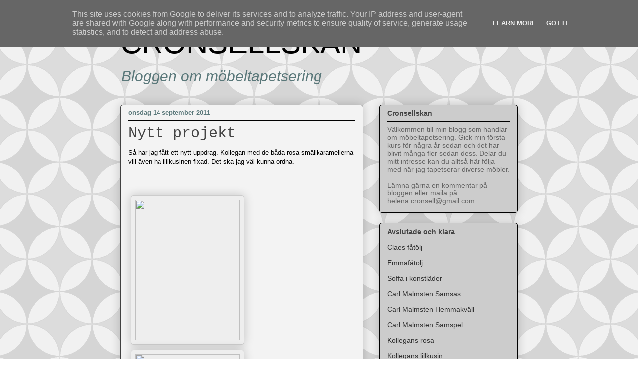

--- FILE ---
content_type: text/html; charset=UTF-8
request_url: http://www.cronsellskan.se/2011/09/nytt-projekt.html
body_size: 20413
content:
<!DOCTYPE html>
<html class='v2' dir='ltr' lang='sv'>
<head>
<link href='https://www.blogger.com/static/v1/widgets/335934321-css_bundle_v2.css' rel='stylesheet' type='text/css'/>
<meta content='width=1100' name='viewport'/>
<meta content='text/html; charset=UTF-8' http-equiv='Content-Type'/>
<meta content='blogger' name='generator'/>
<link href='http://www.cronsellskan.se/favicon.ico' rel='icon' type='image/x-icon'/>
<link href='http://www.cronsellskan.se/2011/09/nytt-projekt.html' rel='canonical'/>
<link rel="alternate" type="application/atom+xml" title="CRONSELLSKAN - Atom" href="http://www.cronsellskan.se/feeds/posts/default" />
<link rel="alternate" type="application/rss+xml" title="CRONSELLSKAN - RSS" href="http://www.cronsellskan.se/feeds/posts/default?alt=rss" />
<link rel="service.post" type="application/atom+xml" title="CRONSELLSKAN - Atom" href="https://www.blogger.com/feeds/3636250867123604273/posts/default" />

<link rel="alternate" type="application/atom+xml" title="CRONSELLSKAN - Atom" href="http://www.cronsellskan.se/feeds/1204663358942030601/comments/default" />
<!--Can't find substitution for tag [blog.ieCssRetrofitLinks]-->
<link href='http://photo.blogpressapp.com/photos/11/09/14/s_1587.jpg' rel='image_src'/>
<meta content='http://www.cronsellskan.se/2011/09/nytt-projekt.html' property='og:url'/>
<meta content='Nytt projekt' property='og:title'/>
<meta content='Så har jag fått ett nytt uppdrag. Kollegan med de båda rosa smällkaramellerna vill även ha lillkusinen fixad. Det ska jag väl kunna ordna.  ...' property='og:description'/>
<meta content='https://lh3.googleusercontent.com/blogger_img_proxy/AEn0k_uVU9ybOj3ks5P4TB6UuBtJ9sz37v_lE8nKHSrW8rL5KhAcIE6nvAT_vAb_ot4RHkQe1U_QTleOZKDFfhGOuFGFrX5f_9WHoNuqcGIiefD6kz8Mh3EAVQKD7-2m=w1200-h630-p-k-no-nu' property='og:image'/>
<title>CRONSELLSKAN: Nytt projekt</title>
<style id='page-skin-1' type='text/css'><!--
/*
-----------------------------------------------
Blogger Template Style
Name:     Awesome Inc.
Designer: Tina Chen
URL:      tinachen.org
----------------------------------------------- */
/* Variable definitions
====================
<Variable name="keycolor" description="Main Color" type="color" default="#ffffff"/>
<Group description="Page" selector="body">
<Variable name="body.font" description="Font" type="font"
default="normal normal 13px Arial, Tahoma, Helvetica, FreeSans, sans-serif"/>
<Variable name="body.background.color" description="Background Color" type="color" default="#000000"/>
<Variable name="body.text.color" description="Text Color" type="color" default="#ffffff"/>
</Group>
<Group description="Links" selector=".main-inner">
<Variable name="link.color" description="Link Color" type="color" default="#888888"/>
<Variable name="link.visited.color" description="Visited Color" type="color" default="#444444"/>
<Variable name="link.hover.color" description="Hover Color" type="color" default="#cccccc"/>
</Group>
<Group description="Blog Title" selector=".header h1">
<Variable name="header.font" description="Title Font" type="font"
default="normal bold 40px Arial, Tahoma, Helvetica, FreeSans, sans-serif"/>
<Variable name="header.text.color" description="Title Color" type="color" default="#000000" />
<Variable name="header.background.color" description="Header Background" type="color" default="transparent" />
</Group>
<Group description="Blog Description" selector=".header .description">
<Variable name="description.font" description="Font" type="font"
default="normal normal 14px Arial, Tahoma, Helvetica, FreeSans, sans-serif"/>
<Variable name="description.text.color" description="Text Color" type="color"
default="#000000" />
</Group>
<Group description="Tabs Text" selector=".tabs-inner .widget li a">
<Variable name="tabs.font" description="Font" type="font"
default="normal bold 14px Arial, Tahoma, Helvetica, FreeSans, sans-serif"/>
<Variable name="tabs.text.color" description="Text Color" type="color" default="#000000"/>
<Variable name="tabs.selected.text.color" description="Selected Color" type="color" default="#000000"/>
</Group>
<Group description="Tabs Background" selector=".tabs-outer .PageList">
<Variable name="tabs.background.color" description="Background Color" type="color" default="#141414"/>
<Variable name="tabs.selected.background.color" description="Selected Color" type="color" default="#444444"/>
<Variable name="tabs.border.color" description="Border Color" type="color" default="#000000"/>
</Group>
<Group description="Date Header" selector=".main-inner .widget h2.date-header, .main-inner .widget h2.date-header span">
<Variable name="date.font" description="Font" type="font"
default="normal normal 14px Arial, Tahoma, Helvetica, FreeSans, sans-serif"/>
<Variable name="date.text.color" description="Text Color" type="color" default="#666666"/>
<Variable name="date.border.color" description="Border Color" type="color" default="#000000"/>
</Group>
<Group description="Post Title" selector="h3.post-title, h4, h3.post-title a">
<Variable name="post.title.font" description="Font" type="font"
default="normal bold 22px Arial, Tahoma, Helvetica, FreeSans, sans-serif"/>
<Variable name="post.title.text.color" description="Text Color" type="color" default="#000000"/>
</Group>
<Group description="Post Background" selector=".post">
<Variable name="post.background.color" description="Background Color" type="color" default="#cccccc" />
<Variable name="post.border.color" description="Border Color" type="color" default="#000000" />
<Variable name="post.border.bevel.color" description="Bevel Color" type="color" default="#000000"/>
</Group>
<Group description="Gadget Title" selector="h2">
<Variable name="widget.title.font" description="Font" type="font"
default="normal bold 14px Arial, Tahoma, Helvetica, FreeSans, sans-serif"/>
<Variable name="widget.title.text.color" description="Text Color" type="color" default="#000000"/>
</Group>
<Group description="Gadget Text" selector=".sidebar .widget">
<Variable name="widget.font" description="Font" type="font"
default="normal normal 14px Arial, Tahoma, Helvetica, FreeSans, sans-serif"/>
<Variable name="widget.text.color" description="Text Color" type="color" default="#000000"/>
<Variable name="widget.alternate.text.color" description="Alternate Color" type="color" default="#666666"/>
</Group>
<Group description="Gadget Links" selector=".sidebar .widget">
<Variable name="widget.link.color" description="Link Color" type="color" default="#444444"/>
<Variable name="widget.link.visited.color" description="Visited Color" type="color" default="#000000"/>
<Variable name="widget.link.hover.color" description="Hover Color" type="color" default="#000000"/>
</Group>
<Group description="Gadget Background" selector=".sidebar .widget">
<Variable name="widget.background.color" description="Background Color" type="color" default="#141414"/>
<Variable name="widget.border.color" description="Border Color" type="color" default="#222222"/>
<Variable name="widget.border.bevel.color" description="Bevel Color" type="color" default="#000000"/>
</Group>
<Group description="Sidebar Background" selector=".column-left-inner .column-right-inner">
<Variable name="widget.outer.background.color" description="Background Color" type="color" default="transparent" />
</Group>
<Group description="Images" selector=".main-inner">
<Variable name="image.background.color" description="Background Color" type="color" default="transparent"/>
<Variable name="image.border.color" description="Border Color" type="color" default="transparent"/>
</Group>
<Group description="Feed" selector=".blog-feeds">
<Variable name="feed.text.color" description="Text Color" type="color" default="#000000"/>
</Group>
<Group description="Feed Links" selector=".blog-feeds">
<Variable name="feed.link.color" description="Link Color" type="color" default="#444444"/>
<Variable name="feed.link.visited.color" description="Visited Color" type="color" default="#000000"/>
<Variable name="feed.link.hover.color" description="Hover Color" type="color" default="#000000"/>
</Group>
<Group description="Pager" selector=".blog-pager">
<Variable name="pager.background.color" description="Background Color" type="color" default="#f3f3f3" />
</Group>
<Group description="Footer" selector=".footer-outer">
<Variable name="footer.background.color" description="Background Color" type="color" default="#cccccc" />
<Variable name="footer.text.color" description="Text Color" type="color" default="#000000" />
</Group>
<Variable name="title.shadow.spread" description="Title Shadow" type="length" default="-1px"/>
<Variable name="body.background" description="Body Background" type="background"
color="#ffffff"
default="$(color) none repeat scroll top left"/>
<Variable name="body.background.gradient.cap" description="Body Gradient Cap" type="url"
default="none"/>
<Variable name="body.background.size" description="Body Background Size" type="string" default="auto"/>
<Variable name="tabs.background.gradient" description="Tabs Background Gradient" type="url"
default="none"/>
<Variable name="header.background.gradient" description="Header Background Gradient" type="url" default="none" />
<Variable name="header.padding.top" description="Header Top Padding" type="length" default="22px" />
<Variable name="header.margin.top" description="Header Top Margin" type="length" default="0" />
<Variable name="header.margin.bottom" description="Header Bottom Margin" type="length" default="0" />
<Variable name="widget.padding.top" description="Widget Padding Top" type="length" default="8px" />
<Variable name="widget.padding.side" description="Widget Padding Side" type="length" default="15px" />
<Variable name="widget.outer.margin.top" description="Widget Top Margin" type="length" default="0" />
<Variable name="widget.outer.background.gradient" description="Gradient" type="url" default="none" />
<Variable name="widget.border.radius" description="Gadget Border Radius" type="length" default="0" />
<Variable name="outer.shadow.spread" description="Outer Shadow Size" type="length" default="0" />
<Variable name="date.header.border.radius.top" description="Date Header Border Radius Top" type="length" default="0" />
<Variable name="date.header.position" description="Date Header Position" type="length" default="15px" />
<Variable name="date.space" description="Date Space" type="length" default="30px" />
<Variable name="date.position" description="Date Float" type="string" default="static" />
<Variable name="date.padding.bottom" description="Date Padding Bottom" type="length" default="0" />
<Variable name="date.border.size" description="Date Border Size" type="length" default="0" />
<Variable name="date.background" description="Date Background" type="background" color="transparent"
default="$(color) none no-repeat scroll top left" />
<Variable name="date.first.border.radius.top" description="Date First top radius" type="length" default="5px" />
<Variable name="date.last.space.bottom" description="Date Last Space Bottom" type="length"
default="20px" />
<Variable name="date.last.border.radius.bottom" description="Date Last bottom radius" type="length" default="5px" />
<Variable name="post.first.padding.top" description="First Post Padding Top" type="length" default="0" />
<Variable name="image.shadow.spread" description="Image Shadow Size" type="length" default="0"/>
<Variable name="image.border.radius" description="Image Border Radius" type="length" default="0"/>
<Variable name="separator.outdent" description="Separator Outdent" type="length" default="15px" />
<Variable name="title.separator.border.size" description="Widget Title Border Size" type="length" default="1px" />
<Variable name="list.separator.border.size" description="List Separator Border Size" type="length" default="1px" />
<Variable name="shadow.spread" description="Shadow Size" type="length" default="0"/>
<Variable name="startSide" description="Side where text starts in blog language" type="automatic" default="left"/>
<Variable name="endSide" description="Side where text ends in blog language" type="automatic" default="right"/>
<Variable name="date.side" description="Side where date header is placed" type="string" default="right"/>
<Variable name="pager.border.radius.top" description="Pager Border Top Radius" type="length" default="5px" />
<Variable name="pager.space.top" description="Pager Top Space" type="length" default="1em" />
<Variable name="footer.background.gradient" description="Background Gradient" type="url" default="none" />
<Variable name="mobile.background.size" description="Mobile Background Size" type="string"
default="auto"/>
<Variable name="mobile.background.overlay" description="Mobile Background Overlay" type="string"
default="transparent none repeat scroll top left"/>
<Variable name="mobile.button.color" description="Mobile Button Color" type="color" default="#ffffff" />
*/
/* Content
----------------------------------------------- */
body, .body-fauxcolumn-outer {
font: normal normal 13px Arial, Tahoma, Helvetica, FreeSans, sans-serif;;
color: #000000;
background: #ffffff url(http://themes.googleusercontent.com/image?id=0BwVBOzw_-hbMODkzNDVjYTEtYzNiYi00YjRkLThkZjAtOGM0MGI5NzRhZjM4) repeat scroll top center /* Credit: Ollustrator (http://www.istockphoto.com/googleimages.php?id=9505737&platform=blogger) */;
}
html body .content-outer {
min-width: 0;
max-width: 100%;
width: 100%;
}
a:link {
text-decoration: none;
color: #444444;
}
a:visited {
text-decoration: none;
color: #000000;
}
a:hover {
text-decoration: underline;
color: #000000;
}
.body-fauxcolumn-outer .cap-top {
position: absolute;
z-index: 1;
height: 276px;
width: 100%;
background: transparent none repeat-x scroll top left;
_background-image: none;
}
/* Columns
----------------------------------------------- */
.content-inner {
padding: 0;
}
.header-inner .section {
margin: 0 16px;
}
.tabs-inner .section {
margin: 0 16px;
}
.main-inner {
padding-top: 30px;
}
.main-inner .column-center-inner,
.main-inner .column-left-inner,
.main-inner .column-right-inner {
padding: 0 5px;
}
*+html body .main-inner .column-center-inner {
margin-top: -30px;
}
#layout .main-inner .column-center-inner {
margin-top: 0;
}
/* Header
----------------------------------------------- */
.header-outer {
margin: 0 0 0 0;
background: transparent none repeat scroll 0 0;
}
.Header h1 {
font: normal normal 60px Verdana, Geneva, sans-serif;;
color: #000000;
text-shadow: 0 0 -1px #000000;
}
.Header h1 a {
color: #000000;
}
.Header .description {
font: italic normal 30px Arial, Tahoma, Helvetica, FreeSans, sans-serif;;
color: #5a787a;
}
.header-inner .Header .titlewrapper,
.header-inner .Header .descriptionwrapper {
padding-left: 0;
padding-right: 0;
margin-bottom: 0;
}
.header-inner .Header .titlewrapper {
padding-top: 22px;
}
/* Tabs
----------------------------------------------- */
.tabs-outer {
overflow: hidden;
position: relative;
background: #000000 url(http://www.blogblog.com/1kt/awesomeinc/tabs_gradient_light.png) repeat scroll 0 0;
}
#layout .tabs-outer {
overflow: visible;
}
.tabs-cap-top, .tabs-cap-bottom {
position: absolute;
width: 100%;
border-top: 1px solid #000000;
}
.tabs-cap-bottom {
bottom: 0;
}
.tabs-inner .widget li a {
display: inline-block;
margin: 0;
padding: .6em 1.5em;
font: normal normal 13px Arial, Tahoma, Helvetica, FreeSans, sans-serif;;
color: #000000;
border-top: 1px solid #000000;
border-bottom: 1px solid #000000;
border-left: 1px solid #000000;
height: 16px;
line-height: 16px;
}
.tabs-inner .widget li:last-child a {
border-right: 1px solid #000000;
}
.tabs-inner .widget li.selected a, .tabs-inner .widget li a:hover {
background: #1f272f url(http://www.blogblog.com/1kt/awesomeinc/tabs_gradient_light.png) repeat-x scroll 0 -100px;
color: #ffffff;
}
/* Headings
----------------------------------------------- */
h2 {
font: normal bold 14px Arial, Tahoma, Helvetica, FreeSans, sans-serif;;
color: #444444;
}
/* Widgets
----------------------------------------------- */
.main-inner .section {
margin: 0 27px;
padding: 0;
}
.main-inner .column-left-outer,
.main-inner .column-right-outer {
margin-top: 0;
}
#layout .main-inner .column-left-outer,
#layout .main-inner .column-right-outer {
margin-top: 0;
}
.main-inner .column-left-inner,
.main-inner .column-right-inner {
background: transparent none repeat 0 0;
-moz-box-shadow: 0 0 0 rgba(0, 0, 0, .2);
-webkit-box-shadow: 0 0 0 rgba(0, 0, 0, .2);
-goog-ms-box-shadow: 0 0 0 rgba(0, 0, 0, .2);
box-shadow: 0 0 0 rgba(0, 0, 0, .2);
-moz-border-radius: 5px;
-webkit-border-radius: 5px;
-goog-ms-border-radius: 5px;
border-radius: 5px;
}
#layout .main-inner .column-left-inner,
#layout .main-inner .column-right-inner {
margin-top: 0;
}
.sidebar .widget {
font: normal normal 14px Arial, Tahoma, Helvetica, FreeSans, sans-serif;
color: #666666;
}
.sidebar .widget a:link {
color: #333333;
}
.sidebar .widget a:visited {
color: #333333;
}
.sidebar .widget a:hover {
color: #333333;
}
.sidebar .widget h2 {
text-shadow: 0 0 -1px #000000;
}
.main-inner .widget {
background-color: #cccccc;
border: 1px solid #000000;
padding: 0 15px 15px;
margin: 20px -16px;
-moz-box-shadow: 0 0 20px rgba(0, 0, 0, .2);
-webkit-box-shadow: 0 0 20px rgba(0, 0, 0, .2);
-goog-ms-box-shadow: 0 0 20px rgba(0, 0, 0, .2);
box-shadow: 0 0 20px rgba(0, 0, 0, .2);
-moz-border-radius: 5px;
-webkit-border-radius: 5px;
-goog-ms-border-radius: 5px;
border-radius: 5px;
}
.main-inner .widget h2 {
margin: 0 -0;
padding: .6em 0 .5em;
border-bottom: 1px solid transparent;
}
.footer-inner .widget h2 {
padding: 0 0 .4em;
border-bottom: 1px solid transparent;
}
.main-inner .widget h2 + div, .footer-inner .widget h2 + div {
border-top: 1px solid #000000;
padding-top: 8px;
}
.main-inner .widget .widget-content {
margin: 0 -0;
padding: 7px 0 0;
}
.main-inner .widget ul, .main-inner .widget #ArchiveList ul.flat {
margin: -8px -15px 0;
padding: 0;
list-style: none;
}
.main-inner .widget #ArchiveList {
margin: -8px 0 0;
}
.main-inner .widget ul li, .main-inner .widget #ArchiveList ul.flat li {
padding: .5em 15px;
text-indent: 0;
color: #434343;
border-top: 0 solid #000000;
border-bottom: 1px solid transparent;
}
.main-inner .widget #ArchiveList ul li {
padding-top: .25em;
padding-bottom: .25em;
}
.main-inner .widget ul li:first-child, .main-inner .widget #ArchiveList ul.flat li:first-child {
border-top: none;
}
.main-inner .widget ul li:last-child, .main-inner .widget #ArchiveList ul.flat li:last-child {
border-bottom: none;
}
.post-body {
position: relative;
}
.main-inner .widget .post-body ul {
padding: 0 2.5em;
margin: .5em 0;
list-style: disc;
}
.main-inner .widget .post-body ul li {
padding: 0.25em 0;
margin-bottom: .25em;
color: #000000;
border: none;
}
.footer-inner .widget ul {
padding: 0;
list-style: none;
}
.widget .zippy {
color: #434343;
}
/* Posts
----------------------------------------------- */
body .main-inner .Blog {
padding: 0;
margin-bottom: 1em;
background-color: transparent;
border: none;
-moz-box-shadow: 0 0 0 rgba(0, 0, 0, 0);
-webkit-box-shadow: 0 0 0 rgba(0, 0, 0, 0);
-goog-ms-box-shadow: 0 0 0 rgba(0, 0, 0, 0);
box-shadow: 0 0 0 rgba(0, 0, 0, 0);
}
.main-inner .section:last-child .Blog:last-child {
padding: 0;
margin-bottom: 1em;
}
.main-inner .widget h2.date-header {
margin: 0 -15px 1px;
padding: 0 0 0 0;
font: normal bold 13px Arial, Tahoma, Helvetica, FreeSans, sans-serif;;
color: #5a787a;
background: transparent none no-repeat scroll top left;
border-top: 0 solid #000000;
border-bottom: 1px solid transparent;
-moz-border-radius-topleft: 0;
-moz-border-radius-topright: 0;
-webkit-border-top-left-radius: 0;
-webkit-border-top-right-radius: 0;
border-top-left-radius: 0;
border-top-right-radius: 0;
position: static;
bottom: 100%;
right: 15px;
text-shadow: 0 0 -1px #000000;
}
.main-inner .widget h2.date-header span {
font: normal bold 13px Arial, Tahoma, Helvetica, FreeSans, sans-serif;;
display: block;
padding: .5em 15px;
border-left: 0 solid #000000;
border-right: 0 solid #000000;
}
.date-outer {
position: relative;
margin: 30px 0 20px;
padding: 0 15px;
background-color: #f3f3f3;
border: 1px solid #414141;
-moz-box-shadow: 0 0 20px rgba(0, 0, 0, .2);
-webkit-box-shadow: 0 0 20px rgba(0, 0, 0, .2);
-goog-ms-box-shadow: 0 0 20px rgba(0, 0, 0, .2);
box-shadow: 0 0 20px rgba(0, 0, 0, .2);
-moz-border-radius: 5px;
-webkit-border-radius: 5px;
-goog-ms-border-radius: 5px;
border-radius: 5px;
}
.date-outer:first-child {
margin-top: 0;
}
.date-outer:last-child {
margin-bottom: 20px;
-moz-border-radius-bottomleft: 5px;
-moz-border-radius-bottomright: 5px;
-webkit-border-bottom-left-radius: 5px;
-webkit-border-bottom-right-radius: 5px;
-goog-ms-border-bottom-left-radius: 5px;
-goog-ms-border-bottom-right-radius: 5px;
border-bottom-left-radius: 5px;
border-bottom-right-radius: 5px;
}
.date-posts {
margin: 0 -0;
padding: 0 0;
clear: both;
}
.post-outer, .inline-ad {
border-top: 1px solid #000000;
margin: 0 -0;
padding: 15px 0;
}
.post-outer {
padding-bottom: 10px;
}
.post-outer:first-child {
padding-top: 0;
border-top: none;
}
.post-outer:last-child, .inline-ad:last-child {
border-bottom: none;
}
.post-body {
position: relative;
}
.post-body img {
padding: 8px;
background: #eeeeee;
border: 1px solid #cccccc;
-moz-box-shadow: 0 0 20px rgba(0, 0, 0, .2);
-webkit-box-shadow: 0 0 20px rgba(0, 0, 0, .2);
box-shadow: 0 0 20px rgba(0, 0, 0, .2);
-moz-border-radius: 5px;
-webkit-border-radius: 5px;
border-radius: 5px;
}
h3.post-title, h4 {
font: normal normal 30px 'Courier New', Courier, FreeMono, monospace;;
color: #444444;
}
h3.post-title a {
font: normal normal 30px 'Courier New', Courier, FreeMono, monospace;;
color: #444444;
}
h3.post-title a:hover {
color: #000000;
text-decoration: underline;
}
.post-header {
margin: 0 0 1em;
}
.post-body {
line-height: 1.4;
}
.post-outer h2 {
color: #000000;
}
.post-footer {
margin: 1.5em 0 0;
}
#blog-pager {
padding: 15px;
font-size: 120%;
background-color: #999999;
border: 1px solid #000000;
-moz-box-shadow: 0 0 20px rgba(0, 0, 0, .2);
-webkit-box-shadow: 0 0 20px rgba(0, 0, 0, .2);
-goog-ms-box-shadow: 0 0 20px rgba(0, 0, 0, .2);
box-shadow: 0 0 20px rgba(0, 0, 0, .2);
-moz-border-radius: 5px;
-webkit-border-radius: 5px;
-goog-ms-border-radius: 5px;
border-radius: 5px;
-moz-border-radius-topleft: 5px;
-moz-border-radius-topright: 5px;
-webkit-border-top-left-radius: 5px;
-webkit-border-top-right-radius: 5px;
-goog-ms-border-top-left-radius: 5px;
-goog-ms-border-top-right-radius: 5px;
border-top-left-radius: 5px;
border-top-right-radius-topright: 5px;
margin-top: 1em;
}
.blog-feeds, .post-feeds {
margin: 1em 0;
text-align: center;
color: #333333;
}
.blog-feeds a, .post-feeds a {
color: #333333;
}
.blog-feeds a:visited, .post-feeds a:visited {
color: #333333;
}
.blog-feeds a:hover, .post-feeds a:hover {
color: #333333;
}
.post-outer .comments {
margin-top: 2em;
}
/* Comments
----------------------------------------------- */
.comments .comments-content .icon.blog-author {
background-repeat: no-repeat;
background-image: url([data-uri]);
}
.comments .comments-content .loadmore a {
border-top: 1px solid #000000;
border-bottom: 1px solid #000000;
}
.comments .continue {
border-top: 2px solid #000000;
}
/* Footer
----------------------------------------------- */
.footer-outer {
margin: -20px 0 -1px;
padding: 20px 0 0;
color: #000000;
overflow: hidden;
}
.footer-fauxborder-left {
border-top: 1px solid #000000;
background: #999999 none repeat scroll 0 0;
-moz-box-shadow: 0 0 20px rgba(0, 0, 0, .2);
-webkit-box-shadow: 0 0 20px rgba(0, 0, 0, .2);
-goog-ms-box-shadow: 0 0 20px rgba(0, 0, 0, .2);
box-shadow: 0 0 20px rgba(0, 0, 0, .2);
margin: 0 -20px;
}
/* Mobile
----------------------------------------------- */
body.mobile {
background-size: auto;
}
.mobile .body-fauxcolumn-outer {
background: transparent none repeat scroll top left;
}
*+html body.mobile .main-inner .column-center-inner {
margin-top: 0;
}
.mobile .main-inner .widget {
padding: 0 0 15px;
}
.mobile .main-inner .widget h2 + div,
.mobile .footer-inner .widget h2 + div {
border-top: none;
padding-top: 0;
}
.mobile .footer-inner .widget h2 {
padding: 0.5em 0;
border-bottom: none;
}
.mobile .main-inner .widget .widget-content {
margin: 0;
padding: 7px 0 0;
}
.mobile .main-inner .widget ul,
.mobile .main-inner .widget #ArchiveList ul.flat {
margin: 0 -15px 0;
}
.mobile .main-inner .widget h2.date-header {
right: 0;
}
.mobile .date-header span {
padding: 0.4em 0;
}
.mobile .date-outer:first-child {
margin-bottom: 0;
border: 1px solid #414141;
-moz-border-radius-topleft: 5px;
-moz-border-radius-topright: 5px;
-webkit-border-top-left-radius: 5px;
-webkit-border-top-right-radius: 5px;
-goog-ms-border-top-left-radius: 5px;
-goog-ms-border-top-right-radius: 5px;
border-top-left-radius: 5px;
border-top-right-radius: 5px;
}
.mobile .date-outer {
border-color: #414141;
border-width: 0 1px 1px;
}
.mobile .date-outer:last-child {
margin-bottom: 0;
}
.mobile .main-inner {
padding: 0;
}
.mobile .header-inner .section {
margin: 0;
}
.mobile .blog-posts {
padding: 0 10px;
}
.mobile .post-outer, .mobile .inline-ad {
padding: 5px 0;
}
.mobile .tabs-inner .section {
margin: 0 10px;
}
.mobile .main-inner .widget h2 {
margin: 0;
padding: 0;
}
.mobile .main-inner .widget h2.date-header span {
padding: 0;
}
.mobile .main-inner .widget .widget-content {
margin: 0;
padding: 7px 0 0;
}
.mobile #blog-pager {
border: 1px solid transparent;
background: #999999 none repeat scroll 0 0;
}
.mobile .main-inner .column-left-inner,
.mobile .main-inner .column-right-inner {
background: transparent none repeat 0 0;
-moz-box-shadow: none;
-webkit-box-shadow: none;
-goog-ms-box-shadow: none;
box-shadow: none;
}
.mobile .date-posts {
margin: 0;
padding: 0;
}
.mobile .footer-fauxborder-left {
margin: 0;
border-top: inherit;
}
.mobile .main-inner .section:last-child .Blog:last-child {
margin-bottom: 0;
}
.mobile-index-contents {
color: #000000;
}
.mobile .mobile-link-button {
background: #444444 url(http://www.blogblog.com/1kt/awesomeinc/tabs_gradient_light.png) repeat scroll 0 0;
}
.mobile-link-button a:link, .mobile-link-button a:visited {
color: #ffffff;
}
.mobile .tabs-inner .PageList .widget-content {
background: transparent;
border-top: 1px solid;
border-color: #000000;
color: #000000;
}
.mobile .tabs-inner .PageList .widget-content .pagelist-arrow {
border-left: 1px solid #000000;
}

--></style>
<style id='template-skin-1' type='text/css'><!--
body {
min-width: 830px;
}
.content-outer, .content-fauxcolumn-outer, .region-inner {
min-width: 830px;
max-width: 830px;
_width: 830px;
}
.main-inner .columns {
padding-left: 0px;
padding-right: 310px;
}
.main-inner .fauxcolumn-center-outer {
left: 0px;
right: 310px;
/* IE6 does not respect left and right together */
_width: expression(this.parentNode.offsetWidth -
parseInt("0px") -
parseInt("310px") + 'px');
}
.main-inner .fauxcolumn-left-outer {
width: 0px;
}
.main-inner .fauxcolumn-right-outer {
width: 310px;
}
.main-inner .column-left-outer {
width: 0px;
right: 100%;
margin-left: -0px;
}
.main-inner .column-right-outer {
width: 310px;
margin-right: -310px;
}
#layout {
min-width: 0;
}
#layout .content-outer {
min-width: 0;
width: 800px;
}
#layout .region-inner {
min-width: 0;
width: auto;
}
body#layout div.add_widget {
padding: 8px;
}
body#layout div.add_widget a {
margin-left: 32px;
}
--></style>
<style>
    body {background-image:url(http\:\/\/themes.googleusercontent.com\/image?id=0BwVBOzw_-hbMODkzNDVjYTEtYzNiYi00YjRkLThkZjAtOGM0MGI5NzRhZjM4);}
    
@media (max-width: 200px) { body {background-image:url(http\:\/\/themes.googleusercontent.com\/image?id=0BwVBOzw_-hbMODkzNDVjYTEtYzNiYi00YjRkLThkZjAtOGM0MGI5NzRhZjM4&options=w200);}}
@media (max-width: 400px) and (min-width: 201px) { body {background-image:url(http\:\/\/themes.googleusercontent.com\/image?id=0BwVBOzw_-hbMODkzNDVjYTEtYzNiYi00YjRkLThkZjAtOGM0MGI5NzRhZjM4&options=w400);}}
@media (max-width: 800px) and (min-width: 401px) { body {background-image:url(http\:\/\/themes.googleusercontent.com\/image?id=0BwVBOzw_-hbMODkzNDVjYTEtYzNiYi00YjRkLThkZjAtOGM0MGI5NzRhZjM4&options=w800);}}
@media (max-width: 1200px) and (min-width: 801px) { body {background-image:url(http\:\/\/themes.googleusercontent.com\/image?id=0BwVBOzw_-hbMODkzNDVjYTEtYzNiYi00YjRkLThkZjAtOGM0MGI5NzRhZjM4&options=w1200);}}
/* Last tag covers anything over one higher than the previous max-size cap. */
@media (min-width: 1201px) { body {background-image:url(http\:\/\/themes.googleusercontent.com\/image?id=0BwVBOzw_-hbMODkzNDVjYTEtYzNiYi00YjRkLThkZjAtOGM0MGI5NzRhZjM4&options=w1600);}}
  </style>
<link href='https://www.blogger.com/dyn-css/authorization.css?targetBlogID=3636250867123604273&amp;zx=4aee3ef1-2054-4458-bdcd-abd33de75b5e' media='none' onload='if(media!=&#39;all&#39;)media=&#39;all&#39;' rel='stylesheet'/><noscript><link href='https://www.blogger.com/dyn-css/authorization.css?targetBlogID=3636250867123604273&amp;zx=4aee3ef1-2054-4458-bdcd-abd33de75b5e' rel='stylesheet'/></noscript>
<meta name='google-adsense-platform-account' content='ca-host-pub-1556223355139109'/>
<meta name='google-adsense-platform-domain' content='blogspot.com'/>

<script type="text/javascript" language="javascript">
  // Supply ads personalization default for EEA readers
  // See https://www.blogger.com/go/adspersonalization
  adsbygoogle = window.adsbygoogle || [];
  if (typeof adsbygoogle.requestNonPersonalizedAds === 'undefined') {
    adsbygoogle.requestNonPersonalizedAds = 1;
  }
</script>


</head>
<body class='loading'>
<div class='navbar section' id='navbar' name='Navbar'><div class='widget Navbar' data-version='1' id='Navbar1'><script type="text/javascript">
    function setAttributeOnload(object, attribute, val) {
      if(window.addEventListener) {
        window.addEventListener('load',
          function(){ object[attribute] = val; }, false);
      } else {
        window.attachEvent('onload', function(){ object[attribute] = val; });
      }
    }
  </script>
<div id="navbar-iframe-container"></div>
<script type="text/javascript" src="https://apis.google.com/js/platform.js"></script>
<script type="text/javascript">
      gapi.load("gapi.iframes:gapi.iframes.style.bubble", function() {
        if (gapi.iframes && gapi.iframes.getContext) {
          gapi.iframes.getContext().openChild({
              url: 'https://www.blogger.com/navbar/3636250867123604273?po\x3d1204663358942030601\x26origin\x3dhttp://www.cronsellskan.se',
              where: document.getElementById("navbar-iframe-container"),
              id: "navbar-iframe"
          });
        }
      });
    </script><script type="text/javascript">
(function() {
var script = document.createElement('script');
script.type = 'text/javascript';
script.src = '//pagead2.googlesyndication.com/pagead/js/google_top_exp.js';
var head = document.getElementsByTagName('head')[0];
if (head) {
head.appendChild(script);
}})();
</script>
</div></div>
<div class='body-fauxcolumns'>
<div class='fauxcolumn-outer body-fauxcolumn-outer'>
<div class='cap-top'>
<div class='cap-left'></div>
<div class='cap-right'></div>
</div>
<div class='fauxborder-left'>
<div class='fauxborder-right'></div>
<div class='fauxcolumn-inner'>
</div>
</div>
<div class='cap-bottom'>
<div class='cap-left'></div>
<div class='cap-right'></div>
</div>
</div>
</div>
<div class='content'>
<div class='content-fauxcolumns'>
<div class='fauxcolumn-outer content-fauxcolumn-outer'>
<div class='cap-top'>
<div class='cap-left'></div>
<div class='cap-right'></div>
</div>
<div class='fauxborder-left'>
<div class='fauxborder-right'></div>
<div class='fauxcolumn-inner'>
</div>
</div>
<div class='cap-bottom'>
<div class='cap-left'></div>
<div class='cap-right'></div>
</div>
</div>
</div>
<div class='content-outer'>
<div class='content-cap-top cap-top'>
<div class='cap-left'></div>
<div class='cap-right'></div>
</div>
<div class='fauxborder-left content-fauxborder-left'>
<div class='fauxborder-right content-fauxborder-right'></div>
<div class='content-inner'>
<header>
<div class='header-outer'>
<div class='header-cap-top cap-top'>
<div class='cap-left'></div>
<div class='cap-right'></div>
</div>
<div class='fauxborder-left header-fauxborder-left'>
<div class='fauxborder-right header-fauxborder-right'></div>
<div class='region-inner header-inner'>
<div class='header section' id='header' name='Rubrik'><div class='widget Header' data-version='1' id='Header1'>
<div id='header-inner'>
<div class='titlewrapper'>
<h1 class='title'>
<a href='http://www.cronsellskan.se/'>
CRONSELLSKAN
</a>
</h1>
</div>
<div class='descriptionwrapper'>
<p class='description'><span>Bloggen om möbeltapetsering</span></p>
</div>
</div>
</div></div>
</div>
</div>
<div class='header-cap-bottom cap-bottom'>
<div class='cap-left'></div>
<div class='cap-right'></div>
</div>
</div>
</header>
<div class='tabs-outer'>
<div class='tabs-cap-top cap-top'>
<div class='cap-left'></div>
<div class='cap-right'></div>
</div>
<div class='fauxborder-left tabs-fauxborder-left'>
<div class='fauxborder-right tabs-fauxborder-right'></div>
<div class='region-inner tabs-inner'>
<div class='tabs no-items section' id='crosscol' name='Alla kolumner'></div>
<div class='tabs no-items section' id='crosscol-overflow' name='Cross-Column 2'></div>
</div>
</div>
<div class='tabs-cap-bottom cap-bottom'>
<div class='cap-left'></div>
<div class='cap-right'></div>
</div>
</div>
<div class='main-outer'>
<div class='main-cap-top cap-top'>
<div class='cap-left'></div>
<div class='cap-right'></div>
</div>
<div class='fauxborder-left main-fauxborder-left'>
<div class='fauxborder-right main-fauxborder-right'></div>
<div class='region-inner main-inner'>
<div class='columns fauxcolumns'>
<div class='fauxcolumn-outer fauxcolumn-center-outer'>
<div class='cap-top'>
<div class='cap-left'></div>
<div class='cap-right'></div>
</div>
<div class='fauxborder-left'>
<div class='fauxborder-right'></div>
<div class='fauxcolumn-inner'>
</div>
</div>
<div class='cap-bottom'>
<div class='cap-left'></div>
<div class='cap-right'></div>
</div>
</div>
<div class='fauxcolumn-outer fauxcolumn-left-outer'>
<div class='cap-top'>
<div class='cap-left'></div>
<div class='cap-right'></div>
</div>
<div class='fauxborder-left'>
<div class='fauxborder-right'></div>
<div class='fauxcolumn-inner'>
</div>
</div>
<div class='cap-bottom'>
<div class='cap-left'></div>
<div class='cap-right'></div>
</div>
</div>
<div class='fauxcolumn-outer fauxcolumn-right-outer'>
<div class='cap-top'>
<div class='cap-left'></div>
<div class='cap-right'></div>
</div>
<div class='fauxborder-left'>
<div class='fauxborder-right'></div>
<div class='fauxcolumn-inner'>
</div>
</div>
<div class='cap-bottom'>
<div class='cap-left'></div>
<div class='cap-right'></div>
</div>
</div>
<!-- corrects IE6 width calculation -->
<div class='columns-inner'>
<div class='column-center-outer'>
<div class='column-center-inner'>
<div class='main section' id='main' name='Huvudsektion'><div class='widget Blog' data-version='1' id='Blog1'>
<div class='blog-posts hfeed'>

          <div class="date-outer">
        
<h2 class='date-header'><span>onsdag 14 september 2011</span></h2>

          <div class="date-posts">
        
<div class='post-outer'>
<div class='post hentry uncustomized-post-template' itemprop='blogPost' itemscope='itemscope' itemtype='http://schema.org/BlogPosting'>
<meta content='http://photo.blogpressapp.com/photos/11/09/14/s_1587.jpg' itemprop='image_url'/>
<meta content='3636250867123604273' itemprop='blogId'/>
<meta content='1204663358942030601' itemprop='postId'/>
<a name='1204663358942030601'></a>
<h3 class='post-title entry-title' itemprop='name'>
Nytt projekt
</h3>
<div class='post-header'>
<div class='post-header-line-1'></div>
</div>
<div class='post-body entry-content' id='post-body-1204663358942030601' itemprop='description articleBody'>
Så har jag fått ett nytt uppdrag. Kollegan med de båda rosa smällkaramellerna vill även ha lillkusinen fixad. Det ska jag väl kunna ordna.<br />
<br />
<br />
<br />
<center style="text-align: left;"><a href="http://photo.blogpressapp.com/show_photo.php?p=11/09/14/1587.jpg"><img border="0" height="281" src="http://photo.blogpressapp.com/photos/11/09/14/s_1587.jpg" style="margin: 5px;" width="210" /></a><a href="http://photo.blogpressapp.com/show_photo.php?p=11/09/14/1589.jpg"><img border="0" height="281" src="http://photo.blogpressapp.com/photos/11/09/14/s_1589.jpg" style="margin: 5px;" width="210" /></a></center>
<div style='clear: both;'></div>
</div>
<div class='post-footer'>
<div class='post-footer-line post-footer-line-1'>
<span class='post-author vcard'>
</span>
<span class='post-timestamp'>
</span>
<span class='post-comment-link'>
</span>
<span class='post-icons'>
<span class='item-control blog-admin pid-1087889745'>
<a href='https://www.blogger.com/post-edit.g?blogID=3636250867123604273&postID=1204663358942030601&from=pencil' title='Redigera inlägg'>
<img alt='' class='icon-action' height='18' src='https://resources.blogblog.com/img/icon18_edit_allbkg.gif' width='18'/>
</a>
</span>
</span>
<div class='post-share-buttons goog-inline-block'>
<a class='goog-inline-block share-button sb-email' href='https://www.blogger.com/share-post.g?blogID=3636250867123604273&postID=1204663358942030601&target=email' target='_blank' title='Skicka med e-post'><span class='share-button-link-text'>Skicka med e-post</span></a><a class='goog-inline-block share-button sb-blog' href='https://www.blogger.com/share-post.g?blogID=3636250867123604273&postID=1204663358942030601&target=blog' onclick='window.open(this.href, "_blank", "height=270,width=475"); return false;' target='_blank' title='BlogThis!'><span class='share-button-link-text'>BlogThis!</span></a><a class='goog-inline-block share-button sb-twitter' href='https://www.blogger.com/share-post.g?blogID=3636250867123604273&postID=1204663358942030601&target=twitter' target='_blank' title='Dela på X'><span class='share-button-link-text'>Dela på X</span></a><a class='goog-inline-block share-button sb-facebook' href='https://www.blogger.com/share-post.g?blogID=3636250867123604273&postID=1204663358942030601&target=facebook' onclick='window.open(this.href, "_blank", "height=430,width=640"); return false;' target='_blank' title='Dela på Facebook'><span class='share-button-link-text'>Dela på Facebook</span></a><a class='goog-inline-block share-button sb-pinterest' href='https://www.blogger.com/share-post.g?blogID=3636250867123604273&postID=1204663358942030601&target=pinterest' target='_blank' title='Dela på Pinterest'><span class='share-button-link-text'>Dela på Pinterest</span></a>
</div>
</div>
<div class='post-footer-line post-footer-line-2'>
<span class='post-labels'>
</span>
</div>
<div class='post-footer-line post-footer-line-3'>
<span class='post-location'>
</span>
</div>
</div>
</div>
<div class='comments' id='comments'>
<a name='comments'></a>
<h4>Inga kommentarer:</h4>
<div id='Blog1_comments-block-wrapper'>
<dl class='avatar-comment-indent' id='comments-block'>
</dl>
</div>
<p class='comment-footer'>
<a href='https://www.blogger.com/comment/fullpage/post/3636250867123604273/1204663358942030601' onclick='javascript:window.open(this.href, "bloggerPopup", "toolbar=0,location=0,statusbar=1,menubar=0,scrollbars=yes,width=640,height=500"); return false;'>Skicka en kommentar</a>
</p>
</div>
</div>

        </div></div>
      
</div>
<div class='blog-pager' id='blog-pager'>
<span id='blog-pager-newer-link'>
<a class='blog-pager-newer-link' href='http://www.cronsellskan.se/2011/09/kvallens-vedermodor.html' id='Blog1_blog-pager-newer-link' title='Senaste inlägg'>Senaste inlägg</a>
</span>
<span id='blog-pager-older-link'>
<a class='blog-pager-older-link' href='http://www.cronsellskan.se/2011/09/glasogon.html' id='Blog1_blog-pager-older-link' title='Äldre inlägg'>Äldre inlägg</a>
</span>
<a class='home-link' href='http://www.cronsellskan.se/'>Startsida</a>
</div>
<div class='clear'></div>
<div class='post-feeds'>
<div class='feed-links'>
Prenumerera på:
<a class='feed-link' href='http://www.cronsellskan.se/feeds/1204663358942030601/comments/default' target='_blank' type='application/atom+xml'>Kommentarer till inlägget (Atom)</a>
</div>
</div>
</div></div>
</div>
</div>
<div class='column-left-outer'>
<div class='column-left-inner'>
<aside>
</aside>
</div>
</div>
<div class='column-right-outer'>
<div class='column-right-inner'>
<aside>
<div class='sidebar section' id='sidebar-right-1'><div class='widget Text' data-version='1' id='Text1'>
<h2 class='title'>Cronsellskan</h2>
<div class='widget-content'>
<i><div><span class="Apple-style-span" style="font-style: normal;">Välkommen till min blogg som handlar om möbeltapetsering. Gick min första kurs för några år sedan och det har blivit många fler sedan dess. Delar du mitt intresse kan du alltså här följa med när jag tapetserar diverse möbler.</span></div></i><div><span class="Apple-style-span"  style="color:#009900;"><br /></span></div><div><span class="Apple-style-span"  style="color:#666666;">Lämna gärna en kommentar på bloggen eller maila på helena.cronsell@gmail.com</span></div>
</div>
<div class='clear'></div>
</div><div class='widget PageList' data-version='1' id='PageList1'>
<h2>Avslutade och klara</h2>
<div class='widget-content'>
<ul>
<li>
<a href='http://www.cronsellskan.se/p/claes-fatolj.html'>Claes fåtölj</a>
</li>
<li>
<a href='http://www.cronsellskan.se/p/emmafatolj.html'>Emmafåtölj</a>
</li>
<li>
<a href='http://www.cronsellskan.se/p/soffa-i-konstlader.html'>Soffa i konstläder</a>
</li>
<li>
<a href='http://www.cronsellskan.se/p/koksstolar-tra.html'>Carl Malmsten Samsas</a>
</li>
<li>
<a href='http://www.cronsellskan.se/p/carl-malmsten-hemmakvall.html'>Carl Malmsten Hemmakväll</a>
</li>
<li>
<a href='http://www.cronsellskan.se/p/carl-malmsten-samspel.html'>Carl Malmsten Samspel</a>
</li>
<li>
<a href='http://www.cronsellskan.se/p/kollegans-rosa.html'>Kollegans rosa</a>
</li>
<li>
<a href='http://www.cronsellskan.se/p/koksstolar.html'>Kollegans lillkusin</a>
</li>
<li>
<a href='http://www.cronsellskan.se/p/mormorsfatoljen.html'>Mormors fåtölj</a>
</li>
<li>
<a href='http://www.cronsellskan.se/p/pallen.html'>Pallen</a>
</li>
<li>
<a href='http://www.cronsellskan.se/p/pall.html'>Nya fåtöljen</a>
</li>
<li>
<a href='http://www.cronsellskan.se/p/den-lilla-roda.html'>Den lilla röda</a>
</li>
<li>
<a href='http://www.cronsellskan.se/p/mariannes-fatolj.html'>Mariannes fåtölj</a>
</li>
<li>
<a href='http://www.cronsellskan.se/p/svanfatoljen.html'>Svanfåtöljen</a>
</li>
<li>
<a href='http://www.cronsellskan.se/p/40-talsfatoljerna.html'>40-talsfåtölj</a>
</li>
<li>
<a href='http://www.cronsellskan.se/p/rosa-sammetssoffa.html'>Rosa sammetssoffa</a>
</li>
<li>
<a href='http://www.cronsellskan.se/p/rod-sammetsfatolj_5.html'>Röd sammetsfåtölj</a>
</li>
<li>
<a href='http://www.cronsellskan.se/p/rod-snurrfatolj.html'>Röd snurrfåtölj</a>
</li>
</ul>
<div class='clear'></div>
</div>
</div><div class='widget PopularPosts' data-version='1' id='PopularPosts1'>
<h2>Populära inlägg</h2>
<div class='widget-content popular-posts'>
<ul>
<li>
<div class='item-content'>
<div class='item-thumbnail'>
<a href='http://www.cronsellskan.se/2010/11/vika-horn.html' target='_blank'>
<img alt='' border='0' src='https://blogger.googleusercontent.com/img/b/R29vZ2xl/AVvXsEgMca2xYkysFWZltYqIDcFotVRDUxai8DMsVxqYhCWvgTero9B4B-qfCK1mJ5swtelLfTSFveY2xQ_5IdC1HHlRbJEDTiGsDnIR6BReeqDCqBLb8yzyDmwdli96k6if7gklWb7tf3_g9mY/w72-h72-p-k-no-nu/annathorn1.jpg'/>
</a>
</div>
<div class='item-title'><a href='http://www.cronsellskan.se/2010/11/vika-horn.html'>Hörn</a></div>
<div class='item-snippet'>Att vika hörn så det blir snyggt är inte lätt. Här kommer tips på enkelvik: Vik tyget enligt ovan och spika. Klipp enligt den streckade linj...</div>
</div>
<div style='clear: both;'></div>
</li>
<li>
<div class='item-content'>
<div class='item-thumbnail'>
<a href='http://www.cronsellskan.se/2010/11/tips-pa-knutar.html' target='_blank'>
<img alt='' border='0' src='https://blogger.googleusercontent.com/img/b/R29vZ2xl/AVvXsEhq-8fo6CPWurrmzdAufrgsObEC7s9grfEbEvfgOk-cn2KKdhzluyD64sCUXZATDMEA53l2O7uCBo3gYkp3N7neW3m0nDI6X8apXEhk6iCgWqa_MrtzpFfGuXNZmnSvLDeyeZp1QRPn2So/w72-h72-p-k-no-nu/glidknut1.jpg'/>
</a>
</div>
<div class='item-title'><a href='http://www.cronsellskan.se/2010/11/tips-pa-knutar.html'>Glidknut</a></div>
<div class='item-snippet'>Den absolut vanligaste knuten när man tapetserar möbler är glidknuten.</div>
</div>
<div style='clear: both;'></div>
</li>
<li>
<div class='item-content'>
<div class='item-thumbnail'>
<a href='http://www.cronsellskan.se/2009/06/smygstygn.html' target='_blank'>
<img alt='' border='0' src='https://blogger.googleusercontent.com/img/b/R29vZ2xl/AVvXsEiHfs8NevEhpyk2w7HAXDq_3xZxPRA2GpnfCk-5QegoMKLucKMP1iFPy6_bsufF9cm9rRwwsoZx6zyb1raxwX40y4tFFYb3mZmIJhjTSzuJy88purmDBUwN3jpY8AnEZ0BdmYMKeKCMRlM/w72-h72-p-k-no-nu/Smygstygn.jpg'/>
</a>
</div>
<div class='item-title'><a href='http://www.cronsellskan.se/2009/06/smygstygn.html'>Smygstygn!</a></div>
<div class='item-snippet'>Har äntligen hittat en bild på hur man syr smygstygn. Ska ju ge mig på fåtöljen nästa helg och då ska ryggen fast så osynligt som möjligt. H...</div>
</div>
<div style='clear: both;'></div>
</li>
<li>
<div class='item-content'>
<div class='item-thumbnail'>
<a href='http://www.cronsellskan.se/2013/01/annu-en-snurrfatolj.html' target='_blank'>
<img alt='' border='0' src='https://blogger.googleusercontent.com/img/b/R29vZ2xl/AVvXsEgd14CbhTZkTz9Nh2079QBifpueGix8D1c8ydQEIN8eE0GBzFdgpnikalZy0hKQHmdPjWqFqsWgVTEdUXfQqFmsjvqfxnVellMSW_Ik52YIZB9z8OwMxTorb07lQkMmWlLKdVHjhG55Ckk/w72-h72-p-k-no-nu/blogger-image--312605862.jpg'/>
</a>
</div>
<div class='item-title'><a href='http://www.cronsellskan.se/2013/01/annu-en-snurrfatolj.html'>Ännu en snurrfåtölj</a></div>
<div class='item-snippet'>Så är kursen igång och jag ska fixa till ännu en snurrfåtölj. Denna gången ska den gå från grönt 70-tals tyg till .... Ja jag vet inte rikti...</div>
</div>
<div style='clear: both;'></div>
</li>
<li>
<div class='item-content'>
<div class='item-thumbnail'>
<a href='http://www.cronsellskan.se/2015/12/resarer-ar-ett-slitgora.html' target='_blank'>
<img alt='' border='0' src='https://blogger.googleusercontent.com/img/b/R29vZ2xl/AVvXsEgEV1gFrWLfh7LwdkES6MdPO8E23DkQaRvPjtmx__3Kn2pkNMmj5sIqhJMW1EqPIDzhbVqFKG8MpnVXWXk4be98z5pOFPvHGGHUEsd-N9p0NAFJDY_psNbHMSqt1-hcZf1nSmm6RKwS7-g/w72-h72-p-k-no-nu/blogger-image--1787660122.jpg'/>
</a>
</div>
<div class='item-title'><a href='http://www.cronsellskan.se/2015/12/resarer-ar-ett-slitgora.html'>Resårer är ett slitgöra</a></div>
<div class='item-snippet'>Så har jag spikat sadelgjord och ska ge mig på resårerna. Pust!&#160;</div>
</div>
<div style='clear: both;'></div>
</li>
<li>
<div class='item-content'>
<div class='item-thumbnail'>
<a href='http://www.cronsellskan.se/2010/04/en-bildkavalkad.html' target='_blank'>
<img alt='' border='0' src='https://blogger.googleusercontent.com/img/b/R29vZ2xl/AVvXsEjZEDlwueIwa4IUI7iHwcVBnsfKoU9QrlUQEXYF8ZTmFiSHyzrlbaPv_92ZTckHCftc8YFtQITa_ChYTMwX_rULI1_UpYRSPMBtJ_HQdMa_8z2kj34ILImKRg3IGu79CUqlzMsCiIcRIJM/w72-h72-p-k-no-nu/IMG_0081_liten.jpg'/>
</a>
</div>
<div class='item-title'><a href='http://www.cronsellskan.se/2010/04/en-bildkavalkad.html'>En bildkavalkad...</a></div>
<div class='item-snippet'>... av helgens vedermödor. Utanför fönstret lyste solen från en klarblå himmel. Typiskt att våren kom precis den här helgen. Men kul var det...</div>
</div>
<div style='clear: both;'></div>
</li>
<li>
<div class='item-content'>
<div class='item-thumbnail'>
<a href='http://www.cronsellskan.se/2012/03/emman-ar-klar.html' target='_blank'>
<img alt='' border='0' src='https://blogger.googleusercontent.com/img/b/R29vZ2xl/AVvXsEiAbA8Tqx4EdlVby7c_QDUmSCrvzfxuzeZ2bp8CHg2VoGja7nSWZ7ntyjtRfdQLKV7PpAnS5g84RF0C_LkE2q1mzNaEKXO8z_bckZusFMqp76C98ZPU9N-UqVI6Zh0IjNf4T4h5N-unje4/w72-h72-p-k-no-nu/blogger-image--403355997.jpg'/>
</a>
</div>
<div class='item-title'><a href='http://www.cronsellskan.se/2012/03/emman-ar-klar.html'>Möbelbandet är fastlimmat</a></div>
<div class='item-snippet'>Klutta ut lite lim på en kartongbit och använd primen. Stryk ut lite lim med hjälp av primen på ett litet stycke i taget så att limmet inte ...</div>
</div>
<div style='clear: both;'></div>
</li>
<li>
<div class='item-content'>
<div class='item-thumbnail'>
<a href='http://www.cronsellskan.se/2021/12/klart.html' target='_blank'>
<img alt='' border='0' src='https://lh3.googleusercontent.com/blogger_img_proxy/AEn0k_tYF_e3NRmk7_34sXA83HfoicBzCuqsozg4RYVKadaC68OQoICtV2FAgvq9CiPWny0S4vMEhSfoV6GfFkEhK9PRWakcaKfvKukL3ZWPpdCsfnauesZlOts8RXsYOgVVp5Hb6aU=w72-h72-p-k-no-nu'/>
</a>
</div>
<div class='item-title'><a href='http://www.cronsellskan.se/2021/12/klart.html'>Klart</a></div>
<div class='item-snippet'>Kul o vara igång igen med möbeltapetseringen. Några saker är inte som att cykla märkte jag. Fick googla på glidknut 😳 Men nu är soffan klar...</div>
</div>
<div style='clear: both;'></div>
</li>
<li>
<div class='item-content'>
<div class='item-thumbnail'>
<a href='http://www.cronsellskan.se/2017/11/nytt-projekt.html' target='_blank'>
<img alt='' border='0' src='https://blogger.googleusercontent.com/img/b/R29vZ2xl/AVvXsEhwvK5mGgYf9YbJ49wLRAvvyMRxhZpWbYtmH3z-4Ty7fXiUEm26C-xgiqLTYjjhj7LRg9nb7tpT2OYCzZDJBd9fHcP5ZGIkF06eMbgYoHOzx_vvoXCWy-nGI-Z5bg6C3_D5CQeX9hux5WQ/w72-h72-p-k-no-nu/%255BUNSET%255D'/>
</a>
</div>
<div class='item-title'><a href='http://www.cronsellskan.se/2017/11/nytt-projekt.html'>Nytt projekt</a></div>
<div class='item-snippet'>Nu ska jag klä om den här och en till. Plus en pall.</div>
</div>
<div style='clear: both;'></div>
</li>
<li>
<div class='item-content'>
<div class='item-thumbnail'>
<a href='http://www.cronsellskan.se/2016/03/fore.html' target='_blank'>
<img alt='' border='0' src='https://blogger.googleusercontent.com/img/b/R29vZ2xl/AVvXsEiE77utCLtqYz8AwJj10_ib-Jr5GGV97WlIgl8JDuoVb8dkoNmdRyZXYFe0Gse-GJOt2ZR6b-bLoK4Ia1ZuDM2GmyD9DBLi7OuGZodKsiCzzlZ6MFV3QlYah62LGVLKfmTpeRcJ-xfVoQI/w72-h72-p-k-no-nu/blogger-image-774200474.jpg'/>
</a>
</div>
<div class='item-title'><a href='http://www.cronsellskan.se/2016/03/fore.html'>Före...</a></div>
<div class='item-snippet'>... och efterbilder + en katt.</div>
</div>
<div style='clear: both;'></div>
</li>
</ul>
<div class='clear'></div>
</div>
</div><div class='widget Text' data-version='1' id='Text2'>
<h2 class='title'>Några begreppsförklaringar</h2>
<div class='widget-content'>
<b><div><span class="Apple-style-span" style="font-weight: normal; "><b><span class="Apple-style-span"  style="color:#666666;">Sadelgjord</span></b> tillverkas av hampa eller jute och är oftast 6 cm bred. Används till att häftas fast mot möbelns sarg för att få en stabil grund. Den används också som bas vid montering av resårer.</span></div><div><span class="Apple-style-span" style="font-weight: normal;"><br/></span></div><div><span class="Apple-style-span"  style="color:#666666;">Grundväv</span><span class="Apple-style-span" style="font-weight: normal;"> görs av juteväv i panamabindning (2-trådigt bunden väv).</span></div><div><span style="font-weight: normal;" class="Apple-style-span"><br/></span></div><div><span style="font-weight: normal;" class="Apple-style-span"><b><span class="Apple-style-span"  style="color:#666666;">Krollsplint</span></b><span class="Apple-style-span"  style="color:#009900;"> </span>(från tyskans krollen som betyder rulla ihop sig) används som grundstoppning och görs av bladfibrerna från dvärgpalm som växer i medelhavsländerna. Det är alltså ett vegetabiliskt fyllnadsmaterial.</span></div><div><span class="Apple-style-span" style="font-weight: normal;"><br/></span></div><div><span class="Apple-style-span"  style="color:#666666;">Ädelfibrer</span><span class="Apple-style-span" style="font-weight: normal;"> används både i grund- och överstoppning och ersätter ibland tagel. Det är ett billigt material och består av det trådiga höljet som omger kokosnöten, vilket färgas och spinns efter rötning. Fibern är elastisk och stark.</span></div><div><span style="font-weight: normal;" class="Apple-style-span"><br/></span></div><div><span class="Apple-style-span"  style="color:#666666;">Entränning</span><span style="font-weight: normal;" class="Apple-style-span"> är en gles tuskaftsväv av jute som läggs över kroll eller ädelfibrer. Väven är smidig och formbar och med hjälp av den formas grundstoppningen med olika avsyningar. </span></div><div><span class="Apple-style-span" style="font-weight: normal;"><br/></span></div><div><span class="Apple-style-span"  style="color:#666666;">Seaminggarn</span><span class="Apple-style-span" style="font-weight: normal;"> används till fastredningsstygn, genomdragningar och avsyningar. Garnet är slitstarkt och tillverkat av lin eller hampa. Finns 3 och 5 trådig. Eftersom garnet nöts vid sömnad vaxas det med bivax. För knytning av resårer används resårgarn, en kraftigare kvalitet för sitsar o.d. samt en tunnare för ryggresårer.</span></div><div><br/></div><div><span style="font-weight: normal; " class="Apple-style-span"><b><span class="Apple-style-span"  style="color:#666666;">Tagel<span class="Apple-style-span"  style="color:#333333;"> </span></span><span class="Apple-style-span" style="font-weight: normal;"><span class="Apple-style-span"  style="color:#666666;">används vid överstoppning och </span></span><span class="Apple-style-span" style="font-weight: normal;"><span class="Apple-style-span"  style="color:#666666;">kommer framförallt från hästens man och svans. Kan även komma från nötkreatur men då är det en sämre kvalitet. </span></span></b></span></div></b><div><br/></div><div><b><span class="Apple-style-span"  style="color:#666666;">Domestik</span></b> är oblekt bomullsväv som spänns över stoppningen innan det slutgiltiga tyget monteras. Väven bör vara av god kvalitet eftersom man ska dra och sträcka det ordentligt.</div><div><br/></div><div><b><span class="Apple-style-span"  style="color:#666666;">Vadd</span></b> är gjord av kardad bomull och läggs antingen över taglet eller domestiken för att hindra taglet att krypa ut genom tyget. </div><div><br/></div><div><b>Skumgummi</b> är en samlingsbeteckning för flera typer av mjuka cellplaster, framförallt polyeter. Skumgummi används ofta i madrasser och stoppning i möbler. Det är lättantändligt om det inte är flamskyddat. </div><div><span class="Apple-style-span"  style="color:#666666;"><br/></span></div><div><i><span class="Apple-style-span"  style="color:#666666;">Hör gärna av dig om det är något annat som kräver förklaring.</span></i></div>
</div>
<div class='clear'></div>
</div><div class='widget HTML' data-version='1' id='HTML1'>
<h2 class='title'>Besökare</h2>
<div class='widget-content'>
<!-- START Susnet BESÖKSREGISTRERINGSKOD -->
<script src="http://susnet.se/susnetstat.js" type="text/javascript">
</script>
<script type="text/javascript">
susnet_counter_id = 76150;
susnet_security_code = '94bb0';
susnet_node=0;
register();
</script>
<!-- SLUT Susnet BESÖKSREGISTRERINGSKOD -->

Totalt antal besökare
<span style="font-weight:bold;"><!-- START Susnet KOD som skriver ut TOTALT ANTAL BESÖKARE -->
<script src="http://susnet.se/susnetstat.js" type="text/javascript">
</script>
<script type="text/javascript">
susnet_counter_id = 76150;
susnet_security_code = '94bb0';
susnet_node=0;
getTotalUniqueVisitors();
</script>
<!-- SLUT Susnet KOD som skriver ut TOTALT ANTAL BESÖKARE --></span>

Besökare idag
<span style="font-weight:bold;"><!-- START susnet KOD som skriver ut ANTAL BESÖKARE IDAG -->
<script src="http://susnet.se/susnetstat.js" type="text/javascript">
</script>
<script type="text/javascript">
susnet_counter_id = 76150;
susnet_security_code = '94bb0';
susnet_node=0;
getTodayUniqueVisitors();
</script>
<!-- SLUT susnet.se/tjanster KOD som skriver ut ANTAL BESÖKARE IDAG --></span>

Besökare just nu
<span style="font-weight:bold;"><!-- START susnet KOD som skriver ut ANTAL BESÖKARE ONLINE -->
<script src="http://susnet.se/susnetstat.js" type="text/javascript">
</script>
<script type="text/javascript">
susnet_counter_id = 76150;
susnet_security_code = '94bb0';
susnet_node=0;
getOnlineVisitors();
</script>
<!-- SLUT susnet KOD som skriver ut ANTAL BESÖKARE ONLINE --></span>
</div>
<div class='clear'></div>
</div><div class='widget BlogArchive' data-version='1' id='BlogArchive2'>
<h2>Tidigare inlägg</h2>
<div class='widget-content'>
<div id='ArchiveList'>
<div id='BlogArchive2_ArchiveList'>
<ul class='hierarchy'>
<li class='archivedate collapsed'>
<a class='toggle' href='javascript:void(0)'>
<span class='zippy'>

        &#9658;&#160;
      
</span>
</a>
<a class='post-count-link' href='http://www.cronsellskan.se/2021/'>
2021
</a>
<span class='post-count' dir='ltr'>(5)</span>
<ul class='hierarchy'>
<li class='archivedate collapsed'>
<a class='toggle' href='javascript:void(0)'>
<span class='zippy'>

        &#9658;&#160;
      
</span>
</a>
<a class='post-count-link' href='http://www.cronsellskan.se/2021/12/'>
december
</a>
<span class='post-count' dir='ltr'>(3)</span>
</li>
</ul>
<ul class='hierarchy'>
<li class='archivedate collapsed'>
<a class='toggle' href='javascript:void(0)'>
<span class='zippy'>

        &#9658;&#160;
      
</span>
</a>
<a class='post-count-link' href='http://www.cronsellskan.se/2021/11/'>
november
</a>
<span class='post-count' dir='ltr'>(2)</span>
</li>
</ul>
</li>
</ul>
<ul class='hierarchy'>
<li class='archivedate collapsed'>
<a class='toggle' href='javascript:void(0)'>
<span class='zippy'>

        &#9658;&#160;
      
</span>
</a>
<a class='post-count-link' href='http://www.cronsellskan.se/2017/'>
2017
</a>
<span class='post-count' dir='ltr'>(1)</span>
<ul class='hierarchy'>
<li class='archivedate collapsed'>
<a class='toggle' href='javascript:void(0)'>
<span class='zippy'>

        &#9658;&#160;
      
</span>
</a>
<a class='post-count-link' href='http://www.cronsellskan.se/2017/11/'>
november
</a>
<span class='post-count' dir='ltr'>(1)</span>
</li>
</ul>
</li>
</ul>
<ul class='hierarchy'>
<li class='archivedate collapsed'>
<a class='toggle' href='javascript:void(0)'>
<span class='zippy'>

        &#9658;&#160;
      
</span>
</a>
<a class='post-count-link' href='http://www.cronsellskan.se/2016/'>
2016
</a>
<span class='post-count' dir='ltr'>(9)</span>
<ul class='hierarchy'>
<li class='archivedate collapsed'>
<a class='toggle' href='javascript:void(0)'>
<span class='zippy'>

        &#9658;&#160;
      
</span>
</a>
<a class='post-count-link' href='http://www.cronsellskan.se/2016/10/'>
oktober
</a>
<span class='post-count' dir='ltr'>(5)</span>
</li>
</ul>
<ul class='hierarchy'>
<li class='archivedate collapsed'>
<a class='toggle' href='javascript:void(0)'>
<span class='zippy'>

        &#9658;&#160;
      
</span>
</a>
<a class='post-count-link' href='http://www.cronsellskan.se/2016/03/'>
mars
</a>
<span class='post-count' dir='ltr'>(1)</span>
</li>
</ul>
<ul class='hierarchy'>
<li class='archivedate collapsed'>
<a class='toggle' href='javascript:void(0)'>
<span class='zippy'>

        &#9658;&#160;
      
</span>
</a>
<a class='post-count-link' href='http://www.cronsellskan.se/2016/02/'>
februari
</a>
<span class='post-count' dir='ltr'>(2)</span>
</li>
</ul>
<ul class='hierarchy'>
<li class='archivedate collapsed'>
<a class='toggle' href='javascript:void(0)'>
<span class='zippy'>

        &#9658;&#160;
      
</span>
</a>
<a class='post-count-link' href='http://www.cronsellskan.se/2016/01/'>
januari
</a>
<span class='post-count' dir='ltr'>(1)</span>
</li>
</ul>
</li>
</ul>
<ul class='hierarchy'>
<li class='archivedate collapsed'>
<a class='toggle' href='javascript:void(0)'>
<span class='zippy'>

        &#9658;&#160;
      
</span>
</a>
<a class='post-count-link' href='http://www.cronsellskan.se/2015/'>
2015
</a>
<span class='post-count' dir='ltr'>(26)</span>
<ul class='hierarchy'>
<li class='archivedate collapsed'>
<a class='toggle' href='javascript:void(0)'>
<span class='zippy'>

        &#9658;&#160;
      
</span>
</a>
<a class='post-count-link' href='http://www.cronsellskan.se/2015/12/'>
december
</a>
<span class='post-count' dir='ltr'>(7)</span>
</li>
</ul>
<ul class='hierarchy'>
<li class='archivedate collapsed'>
<a class='toggle' href='javascript:void(0)'>
<span class='zippy'>

        &#9658;&#160;
      
</span>
</a>
<a class='post-count-link' href='http://www.cronsellskan.se/2015/11/'>
november
</a>
<span class='post-count' dir='ltr'>(4)</span>
</li>
</ul>
<ul class='hierarchy'>
<li class='archivedate collapsed'>
<a class='toggle' href='javascript:void(0)'>
<span class='zippy'>

        &#9658;&#160;
      
</span>
</a>
<a class='post-count-link' href='http://www.cronsellskan.se/2015/10/'>
oktober
</a>
<span class='post-count' dir='ltr'>(6)</span>
</li>
</ul>
<ul class='hierarchy'>
<li class='archivedate collapsed'>
<a class='toggle' href='javascript:void(0)'>
<span class='zippy'>

        &#9658;&#160;
      
</span>
</a>
<a class='post-count-link' href='http://www.cronsellskan.se/2015/06/'>
juni
</a>
<span class='post-count' dir='ltr'>(3)</span>
</li>
</ul>
<ul class='hierarchy'>
<li class='archivedate collapsed'>
<a class='toggle' href='javascript:void(0)'>
<span class='zippy'>

        &#9658;&#160;
      
</span>
</a>
<a class='post-count-link' href='http://www.cronsellskan.se/2015/04/'>
april
</a>
<span class='post-count' dir='ltr'>(1)</span>
</li>
</ul>
<ul class='hierarchy'>
<li class='archivedate collapsed'>
<a class='toggle' href='javascript:void(0)'>
<span class='zippy'>

        &#9658;&#160;
      
</span>
</a>
<a class='post-count-link' href='http://www.cronsellskan.se/2015/03/'>
mars
</a>
<span class='post-count' dir='ltr'>(3)</span>
</li>
</ul>
<ul class='hierarchy'>
<li class='archivedate collapsed'>
<a class='toggle' href='javascript:void(0)'>
<span class='zippy'>

        &#9658;&#160;
      
</span>
</a>
<a class='post-count-link' href='http://www.cronsellskan.se/2015/02/'>
februari
</a>
<span class='post-count' dir='ltr'>(1)</span>
</li>
</ul>
<ul class='hierarchy'>
<li class='archivedate collapsed'>
<a class='toggle' href='javascript:void(0)'>
<span class='zippy'>

        &#9658;&#160;
      
</span>
</a>
<a class='post-count-link' href='http://www.cronsellskan.se/2015/01/'>
januari
</a>
<span class='post-count' dir='ltr'>(1)</span>
</li>
</ul>
</li>
</ul>
<ul class='hierarchy'>
<li class='archivedate collapsed'>
<a class='toggle' href='javascript:void(0)'>
<span class='zippy'>

        &#9658;&#160;
      
</span>
</a>
<a class='post-count-link' href='http://www.cronsellskan.se/2014/'>
2014
</a>
<span class='post-count' dir='ltr'>(24)</span>
<ul class='hierarchy'>
<li class='archivedate collapsed'>
<a class='toggle' href='javascript:void(0)'>
<span class='zippy'>

        &#9658;&#160;
      
</span>
</a>
<a class='post-count-link' href='http://www.cronsellskan.se/2014/11/'>
november
</a>
<span class='post-count' dir='ltr'>(2)</span>
</li>
</ul>
<ul class='hierarchy'>
<li class='archivedate collapsed'>
<a class='toggle' href='javascript:void(0)'>
<span class='zippy'>

        &#9658;&#160;
      
</span>
</a>
<a class='post-count-link' href='http://www.cronsellskan.se/2014/10/'>
oktober
</a>
<span class='post-count' dir='ltr'>(3)</span>
</li>
</ul>
<ul class='hierarchy'>
<li class='archivedate collapsed'>
<a class='toggle' href='javascript:void(0)'>
<span class='zippy'>

        &#9658;&#160;
      
</span>
</a>
<a class='post-count-link' href='http://www.cronsellskan.se/2014/09/'>
september
</a>
<span class='post-count' dir='ltr'>(3)</span>
</li>
</ul>
<ul class='hierarchy'>
<li class='archivedate collapsed'>
<a class='toggle' href='javascript:void(0)'>
<span class='zippy'>

        &#9658;&#160;
      
</span>
</a>
<a class='post-count-link' href='http://www.cronsellskan.se/2014/05/'>
maj
</a>
<span class='post-count' dir='ltr'>(3)</span>
</li>
</ul>
<ul class='hierarchy'>
<li class='archivedate collapsed'>
<a class='toggle' href='javascript:void(0)'>
<span class='zippy'>

        &#9658;&#160;
      
</span>
</a>
<a class='post-count-link' href='http://www.cronsellskan.se/2014/04/'>
april
</a>
<span class='post-count' dir='ltr'>(4)</span>
</li>
</ul>
<ul class='hierarchy'>
<li class='archivedate collapsed'>
<a class='toggle' href='javascript:void(0)'>
<span class='zippy'>

        &#9658;&#160;
      
</span>
</a>
<a class='post-count-link' href='http://www.cronsellskan.se/2014/03/'>
mars
</a>
<span class='post-count' dir='ltr'>(4)</span>
</li>
</ul>
<ul class='hierarchy'>
<li class='archivedate collapsed'>
<a class='toggle' href='javascript:void(0)'>
<span class='zippy'>

        &#9658;&#160;
      
</span>
</a>
<a class='post-count-link' href='http://www.cronsellskan.se/2014/01/'>
januari
</a>
<span class='post-count' dir='ltr'>(5)</span>
</li>
</ul>
</li>
</ul>
<ul class='hierarchy'>
<li class='archivedate collapsed'>
<a class='toggle' href='javascript:void(0)'>
<span class='zippy'>

        &#9658;&#160;
      
</span>
</a>
<a class='post-count-link' href='http://www.cronsellskan.se/2013/'>
2013
</a>
<span class='post-count' dir='ltr'>(40)</span>
<ul class='hierarchy'>
<li class='archivedate collapsed'>
<a class='toggle' href='javascript:void(0)'>
<span class='zippy'>

        &#9658;&#160;
      
</span>
</a>
<a class='post-count-link' href='http://www.cronsellskan.se/2013/12/'>
december
</a>
<span class='post-count' dir='ltr'>(2)</span>
</li>
</ul>
<ul class='hierarchy'>
<li class='archivedate collapsed'>
<a class='toggle' href='javascript:void(0)'>
<span class='zippy'>

        &#9658;&#160;
      
</span>
</a>
<a class='post-count-link' href='http://www.cronsellskan.se/2013/10/'>
oktober
</a>
<span class='post-count' dir='ltr'>(8)</span>
</li>
</ul>
<ul class='hierarchy'>
<li class='archivedate collapsed'>
<a class='toggle' href='javascript:void(0)'>
<span class='zippy'>

        &#9658;&#160;
      
</span>
</a>
<a class='post-count-link' href='http://www.cronsellskan.se/2013/09/'>
september
</a>
<span class='post-count' dir='ltr'>(3)</span>
</li>
</ul>
<ul class='hierarchy'>
<li class='archivedate collapsed'>
<a class='toggle' href='javascript:void(0)'>
<span class='zippy'>

        &#9658;&#160;
      
</span>
</a>
<a class='post-count-link' href='http://www.cronsellskan.se/2013/08/'>
augusti
</a>
<span class='post-count' dir='ltr'>(1)</span>
</li>
</ul>
<ul class='hierarchy'>
<li class='archivedate collapsed'>
<a class='toggle' href='javascript:void(0)'>
<span class='zippy'>

        &#9658;&#160;
      
</span>
</a>
<a class='post-count-link' href='http://www.cronsellskan.se/2013/07/'>
juli
</a>
<span class='post-count' dir='ltr'>(3)</span>
</li>
</ul>
<ul class='hierarchy'>
<li class='archivedate collapsed'>
<a class='toggle' href='javascript:void(0)'>
<span class='zippy'>

        &#9658;&#160;
      
</span>
</a>
<a class='post-count-link' href='http://www.cronsellskan.se/2013/06/'>
juni
</a>
<span class='post-count' dir='ltr'>(7)</span>
</li>
</ul>
<ul class='hierarchy'>
<li class='archivedate collapsed'>
<a class='toggle' href='javascript:void(0)'>
<span class='zippy'>

        &#9658;&#160;
      
</span>
</a>
<a class='post-count-link' href='http://www.cronsellskan.se/2013/05/'>
maj
</a>
<span class='post-count' dir='ltr'>(6)</span>
</li>
</ul>
<ul class='hierarchy'>
<li class='archivedate collapsed'>
<a class='toggle' href='javascript:void(0)'>
<span class='zippy'>

        &#9658;&#160;
      
</span>
</a>
<a class='post-count-link' href='http://www.cronsellskan.se/2013/04/'>
april
</a>
<span class='post-count' dir='ltr'>(3)</span>
</li>
</ul>
<ul class='hierarchy'>
<li class='archivedate collapsed'>
<a class='toggle' href='javascript:void(0)'>
<span class='zippy'>

        &#9658;&#160;
      
</span>
</a>
<a class='post-count-link' href='http://www.cronsellskan.se/2013/03/'>
mars
</a>
<span class='post-count' dir='ltr'>(2)</span>
</li>
</ul>
<ul class='hierarchy'>
<li class='archivedate collapsed'>
<a class='toggle' href='javascript:void(0)'>
<span class='zippy'>

        &#9658;&#160;
      
</span>
</a>
<a class='post-count-link' href='http://www.cronsellskan.se/2013/02/'>
februari
</a>
<span class='post-count' dir='ltr'>(2)</span>
</li>
</ul>
<ul class='hierarchy'>
<li class='archivedate collapsed'>
<a class='toggle' href='javascript:void(0)'>
<span class='zippy'>

        &#9658;&#160;
      
</span>
</a>
<a class='post-count-link' href='http://www.cronsellskan.se/2013/01/'>
januari
</a>
<span class='post-count' dir='ltr'>(3)</span>
</li>
</ul>
</li>
</ul>
<ul class='hierarchy'>
<li class='archivedate collapsed'>
<a class='toggle' href='javascript:void(0)'>
<span class='zippy'>

        &#9658;&#160;
      
</span>
</a>
<a class='post-count-link' href='http://www.cronsellskan.se/2012/'>
2012
</a>
<span class='post-count' dir='ltr'>(120)</span>
<ul class='hierarchy'>
<li class='archivedate collapsed'>
<a class='toggle' href='javascript:void(0)'>
<span class='zippy'>

        &#9658;&#160;
      
</span>
</a>
<a class='post-count-link' href='http://www.cronsellskan.se/2012/12/'>
december
</a>
<span class='post-count' dir='ltr'>(6)</span>
</li>
</ul>
<ul class='hierarchy'>
<li class='archivedate collapsed'>
<a class='toggle' href='javascript:void(0)'>
<span class='zippy'>

        &#9658;&#160;
      
</span>
</a>
<a class='post-count-link' href='http://www.cronsellskan.se/2012/11/'>
november
</a>
<span class='post-count' dir='ltr'>(8)</span>
</li>
</ul>
<ul class='hierarchy'>
<li class='archivedate collapsed'>
<a class='toggle' href='javascript:void(0)'>
<span class='zippy'>

        &#9658;&#160;
      
</span>
</a>
<a class='post-count-link' href='http://www.cronsellskan.se/2012/10/'>
oktober
</a>
<span class='post-count' dir='ltr'>(14)</span>
</li>
</ul>
<ul class='hierarchy'>
<li class='archivedate collapsed'>
<a class='toggle' href='javascript:void(0)'>
<span class='zippy'>

        &#9658;&#160;
      
</span>
</a>
<a class='post-count-link' href='http://www.cronsellskan.se/2012/09/'>
september
</a>
<span class='post-count' dir='ltr'>(17)</span>
</li>
</ul>
<ul class='hierarchy'>
<li class='archivedate collapsed'>
<a class='toggle' href='javascript:void(0)'>
<span class='zippy'>

        &#9658;&#160;
      
</span>
</a>
<a class='post-count-link' href='http://www.cronsellskan.se/2012/07/'>
juli
</a>
<span class='post-count' dir='ltr'>(10)</span>
</li>
</ul>
<ul class='hierarchy'>
<li class='archivedate collapsed'>
<a class='toggle' href='javascript:void(0)'>
<span class='zippy'>

        &#9658;&#160;
      
</span>
</a>
<a class='post-count-link' href='http://www.cronsellskan.se/2012/06/'>
juni
</a>
<span class='post-count' dir='ltr'>(3)</span>
</li>
</ul>
<ul class='hierarchy'>
<li class='archivedate collapsed'>
<a class='toggle' href='javascript:void(0)'>
<span class='zippy'>

        &#9658;&#160;
      
</span>
</a>
<a class='post-count-link' href='http://www.cronsellskan.se/2012/05/'>
maj
</a>
<span class='post-count' dir='ltr'>(6)</span>
</li>
</ul>
<ul class='hierarchy'>
<li class='archivedate collapsed'>
<a class='toggle' href='javascript:void(0)'>
<span class='zippy'>

        &#9658;&#160;
      
</span>
</a>
<a class='post-count-link' href='http://www.cronsellskan.se/2012/04/'>
april
</a>
<span class='post-count' dir='ltr'>(7)</span>
</li>
</ul>
<ul class='hierarchy'>
<li class='archivedate collapsed'>
<a class='toggle' href='javascript:void(0)'>
<span class='zippy'>

        &#9658;&#160;
      
</span>
</a>
<a class='post-count-link' href='http://www.cronsellskan.se/2012/03/'>
mars
</a>
<span class='post-count' dir='ltr'>(20)</span>
</li>
</ul>
<ul class='hierarchy'>
<li class='archivedate collapsed'>
<a class='toggle' href='javascript:void(0)'>
<span class='zippy'>

        &#9658;&#160;
      
</span>
</a>
<a class='post-count-link' href='http://www.cronsellskan.se/2012/02/'>
februari
</a>
<span class='post-count' dir='ltr'>(21)</span>
</li>
</ul>
<ul class='hierarchy'>
<li class='archivedate collapsed'>
<a class='toggle' href='javascript:void(0)'>
<span class='zippy'>

        &#9658;&#160;
      
</span>
</a>
<a class='post-count-link' href='http://www.cronsellskan.se/2012/01/'>
januari
</a>
<span class='post-count' dir='ltr'>(8)</span>
</li>
</ul>
</li>
</ul>
<ul class='hierarchy'>
<li class='archivedate expanded'>
<a class='toggle' href='javascript:void(0)'>
<span class='zippy toggle-open'>

        &#9660;&#160;
      
</span>
</a>
<a class='post-count-link' href='http://www.cronsellskan.se/2011/'>
2011
</a>
<span class='post-count' dir='ltr'>(134)</span>
<ul class='hierarchy'>
<li class='archivedate collapsed'>
<a class='toggle' href='javascript:void(0)'>
<span class='zippy'>

        &#9658;&#160;
      
</span>
</a>
<a class='post-count-link' href='http://www.cronsellskan.se/2011/12/'>
december
</a>
<span class='post-count' dir='ltr'>(5)</span>
</li>
</ul>
<ul class='hierarchy'>
<li class='archivedate collapsed'>
<a class='toggle' href='javascript:void(0)'>
<span class='zippy'>

        &#9658;&#160;
      
</span>
</a>
<a class='post-count-link' href='http://www.cronsellskan.se/2011/11/'>
november
</a>
<span class='post-count' dir='ltr'>(17)</span>
</li>
</ul>
<ul class='hierarchy'>
<li class='archivedate collapsed'>
<a class='toggle' href='javascript:void(0)'>
<span class='zippy'>

        &#9658;&#160;
      
</span>
</a>
<a class='post-count-link' href='http://www.cronsellskan.se/2011/10/'>
oktober
</a>
<span class='post-count' dir='ltr'>(16)</span>
</li>
</ul>
<ul class='hierarchy'>
<li class='archivedate expanded'>
<a class='toggle' href='javascript:void(0)'>
<span class='zippy toggle-open'>

        &#9660;&#160;
      
</span>
</a>
<a class='post-count-link' href='http://www.cronsellskan.se/2011/09/'>
september
</a>
<span class='post-count' dir='ltr'>(10)</span>
<ul class='posts'>
<li><a href='http://www.cronsellskan.se/2011/09/klara-fardiga-ga.html'>Klara, färdiga GÅ</a></li>
<li><a href='http://www.cronsellskan.se/2011/09/en-livsnjutare.html'>En livsnjutare</a></li>
<li><a href='http://www.cronsellskan.se/2011/09/ryggen-ar-avkladd.html'>Ryggen är avklädd</a></li>
<li><a href='http://www.cronsellskan.se/2011/09/spiraler.html'>Spiraler!!</a></li>
<li><a href='http://www.cronsellskan.se/2011/09/guld-i-skogen.html'>Guld i skogen</a></li>
<li><a href='http://www.cronsellskan.se/2011/09/kvallens-vedermodor.html'>Kvällens vedermödor</a></li>
<li><a href='http://www.cronsellskan.se/2011/09/nytt-projekt.html'>Nytt projekt</a></li>
<li><a href='http://www.cronsellskan.se/2011/09/glasogon.html'>Glasögon</a></li>
<li><a href='http://www.cronsellskan.se/2011/09/vi-ar-igang.html'>Vi är igång</a></li>
<li><a href='http://www.cronsellskan.se/2011/09/hjalp.html'>Hjälp!</a></li>
</ul>
</li>
</ul>
<ul class='hierarchy'>
<li class='archivedate collapsed'>
<a class='toggle' href='javascript:void(0)'>
<span class='zippy'>

        &#9658;&#160;
      
</span>
</a>
<a class='post-count-link' href='http://www.cronsellskan.se/2011/08/'>
augusti
</a>
<span class='post-count' dir='ltr'>(4)</span>
</li>
</ul>
<ul class='hierarchy'>
<li class='archivedate collapsed'>
<a class='toggle' href='javascript:void(0)'>
<span class='zippy'>

        &#9658;&#160;
      
</span>
</a>
<a class='post-count-link' href='http://www.cronsellskan.se/2011/07/'>
juli
</a>
<span class='post-count' dir='ltr'>(8)</span>
</li>
</ul>
<ul class='hierarchy'>
<li class='archivedate collapsed'>
<a class='toggle' href='javascript:void(0)'>
<span class='zippy'>

        &#9658;&#160;
      
</span>
</a>
<a class='post-count-link' href='http://www.cronsellskan.se/2011/06/'>
juni
</a>
<span class='post-count' dir='ltr'>(6)</span>
</li>
</ul>
<ul class='hierarchy'>
<li class='archivedate collapsed'>
<a class='toggle' href='javascript:void(0)'>
<span class='zippy'>

        &#9658;&#160;
      
</span>
</a>
<a class='post-count-link' href='http://www.cronsellskan.se/2011/05/'>
maj
</a>
<span class='post-count' dir='ltr'>(18)</span>
</li>
</ul>
<ul class='hierarchy'>
<li class='archivedate collapsed'>
<a class='toggle' href='javascript:void(0)'>
<span class='zippy'>

        &#9658;&#160;
      
</span>
</a>
<a class='post-count-link' href='http://www.cronsellskan.se/2011/04/'>
april
</a>
<span class='post-count' dir='ltr'>(18)</span>
</li>
</ul>
<ul class='hierarchy'>
<li class='archivedate collapsed'>
<a class='toggle' href='javascript:void(0)'>
<span class='zippy'>

        &#9658;&#160;
      
</span>
</a>
<a class='post-count-link' href='http://www.cronsellskan.se/2011/03/'>
mars
</a>
<span class='post-count' dir='ltr'>(17)</span>
</li>
</ul>
<ul class='hierarchy'>
<li class='archivedate collapsed'>
<a class='toggle' href='javascript:void(0)'>
<span class='zippy'>

        &#9658;&#160;
      
</span>
</a>
<a class='post-count-link' href='http://www.cronsellskan.se/2011/02/'>
februari
</a>
<span class='post-count' dir='ltr'>(11)</span>
</li>
</ul>
<ul class='hierarchy'>
<li class='archivedate collapsed'>
<a class='toggle' href='javascript:void(0)'>
<span class='zippy'>

        &#9658;&#160;
      
</span>
</a>
<a class='post-count-link' href='http://www.cronsellskan.se/2011/01/'>
januari
</a>
<span class='post-count' dir='ltr'>(4)</span>
</li>
</ul>
</li>
</ul>
<ul class='hierarchy'>
<li class='archivedate collapsed'>
<a class='toggle' href='javascript:void(0)'>
<span class='zippy'>

        &#9658;&#160;
      
</span>
</a>
<a class='post-count-link' href='http://www.cronsellskan.se/2010/'>
2010
</a>
<span class='post-count' dir='ltr'>(102)</span>
<ul class='hierarchy'>
<li class='archivedate collapsed'>
<a class='toggle' href='javascript:void(0)'>
<span class='zippy'>

        &#9658;&#160;
      
</span>
</a>
<a class='post-count-link' href='http://www.cronsellskan.se/2010/12/'>
december
</a>
<span class='post-count' dir='ltr'>(3)</span>
</li>
</ul>
<ul class='hierarchy'>
<li class='archivedate collapsed'>
<a class='toggle' href='javascript:void(0)'>
<span class='zippy'>

        &#9658;&#160;
      
</span>
</a>
<a class='post-count-link' href='http://www.cronsellskan.se/2010/11/'>
november
</a>
<span class='post-count' dir='ltr'>(18)</span>
</li>
</ul>
<ul class='hierarchy'>
<li class='archivedate collapsed'>
<a class='toggle' href='javascript:void(0)'>
<span class='zippy'>

        &#9658;&#160;
      
</span>
</a>
<a class='post-count-link' href='http://www.cronsellskan.se/2010/10/'>
oktober
</a>
<span class='post-count' dir='ltr'>(9)</span>
</li>
</ul>
<ul class='hierarchy'>
<li class='archivedate collapsed'>
<a class='toggle' href='javascript:void(0)'>
<span class='zippy'>

        &#9658;&#160;
      
</span>
</a>
<a class='post-count-link' href='http://www.cronsellskan.se/2010/09/'>
september
</a>
<span class='post-count' dir='ltr'>(5)</span>
</li>
</ul>
<ul class='hierarchy'>
<li class='archivedate collapsed'>
<a class='toggle' href='javascript:void(0)'>
<span class='zippy'>

        &#9658;&#160;
      
</span>
</a>
<a class='post-count-link' href='http://www.cronsellskan.se/2010/08/'>
augusti
</a>
<span class='post-count' dir='ltr'>(7)</span>
</li>
</ul>
<ul class='hierarchy'>
<li class='archivedate collapsed'>
<a class='toggle' href='javascript:void(0)'>
<span class='zippy'>

        &#9658;&#160;
      
</span>
</a>
<a class='post-count-link' href='http://www.cronsellskan.se/2010/07/'>
juli
</a>
<span class='post-count' dir='ltr'>(6)</span>
</li>
</ul>
<ul class='hierarchy'>
<li class='archivedate collapsed'>
<a class='toggle' href='javascript:void(0)'>
<span class='zippy'>

        &#9658;&#160;
      
</span>
</a>
<a class='post-count-link' href='http://www.cronsellskan.se/2010/06/'>
juni
</a>
<span class='post-count' dir='ltr'>(12)</span>
</li>
</ul>
<ul class='hierarchy'>
<li class='archivedate collapsed'>
<a class='toggle' href='javascript:void(0)'>
<span class='zippy'>

        &#9658;&#160;
      
</span>
</a>
<a class='post-count-link' href='http://www.cronsellskan.se/2010/05/'>
maj
</a>
<span class='post-count' dir='ltr'>(11)</span>
</li>
</ul>
<ul class='hierarchy'>
<li class='archivedate collapsed'>
<a class='toggle' href='javascript:void(0)'>
<span class='zippy'>

        &#9658;&#160;
      
</span>
</a>
<a class='post-count-link' href='http://www.cronsellskan.se/2010/04/'>
april
</a>
<span class='post-count' dir='ltr'>(7)</span>
</li>
</ul>
<ul class='hierarchy'>
<li class='archivedate collapsed'>
<a class='toggle' href='javascript:void(0)'>
<span class='zippy'>

        &#9658;&#160;
      
</span>
</a>
<a class='post-count-link' href='http://www.cronsellskan.se/2010/03/'>
mars
</a>
<span class='post-count' dir='ltr'>(11)</span>
</li>
</ul>
<ul class='hierarchy'>
<li class='archivedate collapsed'>
<a class='toggle' href='javascript:void(0)'>
<span class='zippy'>

        &#9658;&#160;
      
</span>
</a>
<a class='post-count-link' href='http://www.cronsellskan.se/2010/02/'>
februari
</a>
<span class='post-count' dir='ltr'>(9)</span>
</li>
</ul>
<ul class='hierarchy'>
<li class='archivedate collapsed'>
<a class='toggle' href='javascript:void(0)'>
<span class='zippy'>

        &#9658;&#160;
      
</span>
</a>
<a class='post-count-link' href='http://www.cronsellskan.se/2010/01/'>
januari
</a>
<span class='post-count' dir='ltr'>(4)</span>
</li>
</ul>
</li>
</ul>
<ul class='hierarchy'>
<li class='archivedate collapsed'>
<a class='toggle' href='javascript:void(0)'>
<span class='zippy'>

        &#9658;&#160;
      
</span>
</a>
<a class='post-count-link' href='http://www.cronsellskan.se/2009/'>
2009
</a>
<span class='post-count' dir='ltr'>(70)</span>
<ul class='hierarchy'>
<li class='archivedate collapsed'>
<a class='toggle' href='javascript:void(0)'>
<span class='zippy'>

        &#9658;&#160;
      
</span>
</a>
<a class='post-count-link' href='http://www.cronsellskan.se/2009/12/'>
december
</a>
<span class='post-count' dir='ltr'>(9)</span>
</li>
</ul>
<ul class='hierarchy'>
<li class='archivedate collapsed'>
<a class='toggle' href='javascript:void(0)'>
<span class='zippy'>

        &#9658;&#160;
      
</span>
</a>
<a class='post-count-link' href='http://www.cronsellskan.se/2009/11/'>
november
</a>
<span class='post-count' dir='ltr'>(11)</span>
</li>
</ul>
<ul class='hierarchy'>
<li class='archivedate collapsed'>
<a class='toggle' href='javascript:void(0)'>
<span class='zippy'>

        &#9658;&#160;
      
</span>
</a>
<a class='post-count-link' href='http://www.cronsellskan.se/2009/10/'>
oktober
</a>
<span class='post-count' dir='ltr'>(5)</span>
</li>
</ul>
<ul class='hierarchy'>
<li class='archivedate collapsed'>
<a class='toggle' href='javascript:void(0)'>
<span class='zippy'>

        &#9658;&#160;
      
</span>
</a>
<a class='post-count-link' href='http://www.cronsellskan.se/2009/09/'>
september
</a>
<span class='post-count' dir='ltr'>(3)</span>
</li>
</ul>
<ul class='hierarchy'>
<li class='archivedate collapsed'>
<a class='toggle' href='javascript:void(0)'>
<span class='zippy'>

        &#9658;&#160;
      
</span>
</a>
<a class='post-count-link' href='http://www.cronsellskan.se/2009/06/'>
juni
</a>
<span class='post-count' dir='ltr'>(3)</span>
</li>
</ul>
<ul class='hierarchy'>
<li class='archivedate collapsed'>
<a class='toggle' href='javascript:void(0)'>
<span class='zippy'>

        &#9658;&#160;
      
</span>
</a>
<a class='post-count-link' href='http://www.cronsellskan.se/2009/05/'>
maj
</a>
<span class='post-count' dir='ltr'>(14)</span>
</li>
</ul>
<ul class='hierarchy'>
<li class='archivedate collapsed'>
<a class='toggle' href='javascript:void(0)'>
<span class='zippy'>

        &#9658;&#160;
      
</span>
</a>
<a class='post-count-link' href='http://www.cronsellskan.se/2009/04/'>
april
</a>
<span class='post-count' dir='ltr'>(9)</span>
</li>
</ul>
<ul class='hierarchy'>
<li class='archivedate collapsed'>
<a class='toggle' href='javascript:void(0)'>
<span class='zippy'>

        &#9658;&#160;
      
</span>
</a>
<a class='post-count-link' href='http://www.cronsellskan.se/2009/03/'>
mars
</a>
<span class='post-count' dir='ltr'>(15)</span>
</li>
</ul>
<ul class='hierarchy'>
<li class='archivedate collapsed'>
<a class='toggle' href='javascript:void(0)'>
<span class='zippy'>

        &#9658;&#160;
      
</span>
</a>
<a class='post-count-link' href='http://www.cronsellskan.se/2009/02/'>
februari
</a>
<span class='post-count' dir='ltr'>(1)</span>
</li>
</ul>
</li>
</ul>
</div>
</div>
<div class='clear'></div>
</div>
</div><div class='widget LinkList' data-version='1' id='LinkList1'>
<h2>Intressanta länkar</h2>
<div class='widget-content'>
<ul>
<li><a href='http://www.broarne.se/butik/index.php'>Broarne (e-handel)</a></li>
<li><a href='http://www.mattssonsband.se/'>Mattssons Band</a></li>
<li><a href='http://www.ohlssonstyger.se/'>Ohlssons tyger</a></li>
<li><a href='http://www.originellt.se/catalog/'>Originellt.se (e-handel)</a></li>
<li><a href='http://www.tapetserarmastare.se/'>Sveriges Tapetserarmästare</a></li>
<li><a href='http://tapetserilagret.123ehandel.se/'>Tapetserilagret (e-handel)</a></li>
<li><a href='http://www.tygverket.se/'>Tygverket i Stockholm</a></li>
</ul>
<div class='clear'></div>
</div>
</div><div class='widget Label' data-version='1' id='Label1'>
<h2>Mina etiketter</h2>
<div class='widget-content list-label-widget-content'>
<ul>
<li>
<a dir='ltr' href='http://www.cronsellskan.se/search/label/Kollegans%20rosa'>Kollegans rosa</a>
<span dir='ltr'>(52)</span>
</li>
<li>
<a dir='ltr' href='http://www.cronsellskan.se/search/label/40-tals%20f%C3%A5t%C3%B6lj'>40-tals fåtölj</a>
<span dir='ltr'>(30)</span>
</li>
<li>
<a dir='ltr' href='http://www.cronsellskan.se/search/label/Gr%C3%B6na%20sammetssoffan'>Gröna sammetssoffan</a>
<span dir='ltr'>(18)</span>
</li>
<li>
<a dir='ltr' href='http://www.cronsellskan.se/search/label/Den%20lilla%20r%C3%B6da'>Den lilla röda</a>
<span dir='ltr'>(16)</span>
</li>
<li>
<a dir='ltr' href='http://www.cronsellskan.se/search/label/Carl%20Malmsten%20Samsas'>Carl Malmsten Samsas</a>
<span dir='ltr'>(15)</span>
</li>
<li>
<a dir='ltr' href='http://www.cronsellskan.se/search/label/Stickstolar'>Stickstolar</a>
<span dir='ltr'>(15)</span>
</li>
<li>
<a dir='ltr' href='http://www.cronsellskan.se/search/label/Dalarna'>Dalarna</a>
<span dir='ltr'>(13)</span>
</li>
<li>
<a dir='ltr' href='http://www.cronsellskan.se/search/label/Nya%20f%C3%A5t%C3%B6ljen'>Nya fåtöljen</a>
<span dir='ltr'>(13)</span>
</li>
<li>
<a dir='ltr' href='http://www.cronsellskan.se/search/label/Canap%C3%A9n'>Canapén</a>
<span dir='ltr'>(12)</span>
</li>
<li>
<a dir='ltr' href='http://www.cronsellskan.se/search/label/Dansk%20soffa%20och%20f%C3%A5t%C3%B6lj'>Dansk soffa och fåtölj</a>
<span dir='ltr'>(12)</span>
</li>
<li>
<a dir='ltr' href='http://www.cronsellskan.se/search/label/Gr%C3%B6n%20snurrf%C3%A5t%C3%B6lj'>Grön snurrfåtölj</a>
<span dir='ltr'>(11)</span>
</li>
<li>
<a dir='ltr' href='http://www.cronsellskan.se/search/label/Soffa%20och%20f%C3%A5t%C3%B6lj%20i%20konstl%C3%A4der'>Soffa och fåtölj i konstläder</a>
<span dir='ltr'>(11)</span>
</li>
<li>
<a dir='ltr' href='http://www.cronsellskan.se/search/label/F%C3%A5t%C3%B6lj%2050-tal'>Fåtölj 50-tal</a>
<span dir='ltr'>(10)</span>
</li>
<li>
<a dir='ltr' href='http://www.cronsellskan.se/search/label/Snurrf%C3%A5t%C3%B6lj'>Snurrfåtölj</a>
<span dir='ltr'>(10)</span>
</li>
<li>
<a dir='ltr' href='http://www.cronsellskan.se/search/label/Annas%20f%C3%A5t%C3%B6lj'>Annas fåtölj</a>
<span dir='ltr'>(9)</span>
</li>
<li>
<a dir='ltr' href='http://www.cronsellskan.se/search/label/Carl%20Malmsten%20Hemmakv%C3%A4ll'>Carl Malmsten Hemmakväll</a>
<span dir='ltr'>(9)</span>
</li>
<li>
<a dir='ltr' href='http://www.cronsellskan.se/search/label/Mariannes%20f%C3%A5t%C3%B6lj'>Mariannes fåtölj</a>
<span dir='ltr'>(9)</span>
</li>
<li>
<a dir='ltr' href='http://www.cronsellskan.se/search/label/Skoljobb'>Skoljobb</a>
<span dir='ltr'>(9)</span>
</li>
<li>
<a dir='ltr' href='http://www.cronsellskan.se/search/label/Svanf%C3%A5t%C3%B6lj'>Svanfåtölj</a>
<span dir='ltr'>(9)</span>
</li>
<li>
<a dir='ltr' href='http://www.cronsellskan.se/search/label/Emmaf%C3%A5t%C3%B6lj'>Emmafåtölj</a>
<span dir='ltr'>(8)</span>
</li>
<li>
<a dir='ltr' href='http://www.cronsellskan.se/search/label/Emmastol'>Emmastol</a>
<span dir='ltr'>(8)</span>
</li>
<li>
<a dir='ltr' href='http://www.cronsellskan.se/search/label/B%C3%B6cker'>Böcker</a>
<span dir='ltr'>(7)</span>
</li>
<li>
<a dir='ltr' href='http://www.cronsellskan.se/search/label/Carl%20Malmsten%20Samspel'>Carl Malmsten Samspel</a>
<span dir='ltr'>(7)</span>
</li>
<li>
<a dir='ltr' href='http://www.cronsellskan.se/search/label/Lillkusinen'>Lillkusinen</a>
<span dir='ltr'>(7)</span>
</li>
<li>
<a dir='ltr' href='http://www.cronsellskan.se/search/label/Liten%20soffa'>Liten soffa</a>
<span dir='ltr'>(7)</span>
</li>
<li>
<a dir='ltr' href='http://www.cronsellskan.se/search/label/Mormors%20soffa'>Mormors soffa</a>
<span dir='ltr'>(7)</span>
</li>
<li>
<a dir='ltr' href='http://www.cronsellskan.se/search/label/Turkosblommigt'>Turkosblommigt</a>
<span dir='ltr'>(7)</span>
</li>
<li>
<a dir='ltr' href='http://www.cronsellskan.se/search/label/K%C3%B6ksstolar'>Köksstolar</a>
<span dir='ltr'>(6)</span>
</li>
<li>
<a dir='ltr' href='http://www.cronsellskan.se/search/label/R%C3%B6d%20soffa'>Röd soffa</a>
<span dir='ltr'>(6)</span>
</li>
<li>
<a dir='ltr' href='http://www.cronsellskan.se/search/label/Verktyg'>Verktyg</a>
<span dir='ltr'>(6)</span>
</li>
<li>
<a dir='ltr' href='http://www.cronsellskan.se/search/label/Claes%20f%C3%A5t%C3%B6lj'>Claes fåtölj</a>
<span dir='ltr'>(5)</span>
</li>
<li>
<a dir='ltr' href='http://www.cronsellskan.se/search/label/F%C3%A5rstol'>Fårstol</a>
<span dir='ltr'>(5)</span>
</li>
<li>
<a dir='ltr' href='http://www.cronsellskan.se/search/label/Pall%20i%20konstskinn'>Pall i konstskinn</a>
<span dir='ltr'>(5)</span>
</li>
<li>
<a dir='ltr' href='http://www.cronsellskan.se/search/label/R%C3%B6d%20sammetsf%C3%A5t%C3%B6lj'>Röd sammetsfåtölj</a>
<span dir='ltr'>(5)</span>
</li>
<li>
<a dir='ltr' href='http://www.cronsellskan.se/search/label/Fasadrenovering'>Fasadrenovering</a>
<span dir='ltr'>(4)</span>
</li>
<li>
<a dir='ltr' href='http://www.cronsellskan.se/search/label/Mormors%20f%C3%A5t%C3%B6lj'>Mormors fåtölj</a>
<span dir='ltr'>(4)</span>
</li>
<li>
<a dir='ltr' href='http://www.cronsellskan.se/search/label/pall'>pall</a>
<span dir='ltr'>(4)</span>
</li>
<li>
<a dir='ltr' href='http://www.cronsellskan.se/search/label/Annikas%20stolsitsar'>Annikas stolsitsar</a>
<span dir='ltr'>(3)</span>
</li>
<li>
<a dir='ltr' href='http://www.cronsellskan.se/search/label/Dynor'>Dynor</a>
<span dir='ltr'>(3)</span>
</li>
<li>
<a dir='ltr' href='http://www.cronsellskan.se/search/label/Knutar%20och%20stygn'>Knutar och stygn</a>
<span dir='ltr'>(3)</span>
</li>
<li>
<a dir='ltr' href='http://www.cronsellskan.se/search/label/Lila%20sammetsf%C3%A5t%C3%B6lj'>Lila sammetsfåtölj</a>
<span dir='ltr'>(3)</span>
</li>
<li>
<a dir='ltr' href='http://www.cronsellskan.se/search/label/Liten%20f%C3%A5t%C3%B6lj'>Liten fåtölj</a>
<span dir='ltr'>(3)</span>
</li>
<li>
<a dir='ltr' href='http://www.cronsellskan.se/search/label/%C3%96ronlappsf%C3%A5t%C3%B6lj'>Öronlappsfåtölj</a>
<span dir='ltr'>(3)</span>
</li>
<li>
<a dir='ltr' href='http://www.cronsellskan.se/search/label/%0B%12%0CSvanf%C3%A5t%C3%B6lj%0C'>&#11;&#18;&#12;Svanfåtölj&#12;</a>
<span dir='ltr'>(2)</span>
</li>
<li>
<a dir='ltr' href='http://www.cronsellskan.se/search/label/Duxf%C3%A5t%C3%B6lj'>Duxfåtölj</a>
<span dir='ltr'>(2)</span>
</li>
<li>
<a dir='ltr' href='http://www.cronsellskan.se/search/label/F%C3%A5t%C3%B6lj%20Stuns'>Fåtölj Stuns</a>
<span dir='ltr'>(2)</span>
</li>
<li>
<a dir='ltr' href='http://www.cronsellskan.se/search/label/Georg%20Thams'>Georg Thams</a>
<span dir='ltr'>(2)</span>
</li>
<li>
<a dir='ltr' href='http://www.cronsellskan.se/search/label/Utem%C3%B6blerna'>Utemöblerna</a>
<span dir='ltr'>(2)</span>
</li>
<li>
<a dir='ltr' href='http://www.cronsellskan.se/search/label/Z-f%C3%A5t%C3%B6lj'>Z-fåtölj</a>
<span dir='ltr'>(2)</span>
</li>
<li>
<a dir='ltr' href='http://www.cronsellskan.se/search/label/Beige%20snurrf%C3%A5t%C3%B6lj'>Beige snurrfåtölj</a>
<span dir='ltr'>(1)</span>
</li>
<li>
<a dir='ltr' href='http://www.cronsellskan.se/search/label/Byskolan'>Byskolan</a>
<span dir='ltr'>(1)</span>
</li>
<li>
<a dir='ltr' href='http://www.cronsellskan.se/search/label/Evas%20stolar'>Evas stolar</a>
<span dir='ltr'>(1)</span>
</li>
<li>
<a dir='ltr' href='http://www.cronsellskan.se/search/label/Lampsk%C3%A4rmar'>Lampskärmar</a>
<span dir='ltr'>(1)</span>
</li>
<li>
<a dir='ltr' href='http://www.cronsellskan.se/search/label/Ninas%20f%C3%A5t%C3%B6ljer'>Ninas fåtöljer</a>
<span dir='ltr'>(1)</span>
</li>
<li>
<a dir='ltr' href='http://www.cronsellskan.se/search/label/Stoffe'>Stoffe</a>
<span dir='ltr'>(1)</span>
</li>
<li>
<a dir='ltr' href='http://www.cronsellskan.se/search/label/Stolssits'>Stolssits</a>
<span dir='ltr'>(1)</span>
</li>
<li>
<a dir='ltr' href='http://www.cronsellskan.se/search/label/Uppklipp%20av%20tyg'>Uppklipp av tyg</a>
<span dir='ltr'>(1)</span>
</li>
<li>
<a dir='ltr' href='http://www.cronsellskan.se/search/label/Vika%20h%C3%B6rn'>Vika hörn</a>
<span dir='ltr'>(1)</span>
</li>
</ul>
<div class='clear'></div>
</div>
</div><div class='widget BlogList' data-version='1' id='BlogList1'>
<h2 class='title'>Bloggar jag följer</h2>
<div class='widget-content'>
<div class='blog-list-container' id='BlogList1_container'>
<ul id='BlogList1_blogs'>
<li style='display: block;'>
<div class='blog-icon'>
</div>
<div class='blog-content'>
<div class='blog-title'>
<a href='http://skitfinkultur.bloggplatsen.se' target='_blank'>
Skitfin kultur</a>
</div>
<div class='item-content'>
<span class='item-title'>
<a href='https://skitfinkultur.bloggplatsen.se/2022/02/09/11748652-the-end-of-an-era-sista-posten-pa-bloggplatsen/' target='_blank'>
The End Of An Era - Sista posten på Bloggplatsen
</a>
</span>
<div class='item-time'>
3 år sedan
</div>
</div>
</div>
<div style='clear: both;'></div>
</li>
<li style='display: block;'>
<div class='blog-icon'>
</div>
<div class='blog-content'>
<div class='blog-title'>
<a href='http://sofiafackler.blogspot.com/' target='_blank'>
Tapetsör Sofia Fackler</a>
</div>
<div class='item-content'>
<span class='item-title'>
<a href='http://sofiafackler.blogspot.com/2020/01/en-mycket-alskad-fatolj-kan-nu-hanga.html' target='_blank'>
</a>
</span>
<div class='item-time'>
6 år sedan
</div>
</div>
</div>
<div style='clear: both;'></div>
</li>
<li style='display: block;'>
<div class='blog-icon'>
</div>
<div class='blog-content'>
<div class='blog-title'>
<a href='https://pimpinellate.com' target='_blank'>
Inreda med mera</a>
</div>
<div class='item-content'>
<span class='item-title'>
<a href='https://pimpinellate.com/2019/11/30/a-chair-for-grandmas-little-princess/' target='_blank'>
A chair for grandma&#8217;s little Princess
</a>
</span>
<div class='item-time'>
6 år sedan
</div>
</div>
</div>
<div style='clear: both;'></div>
</li>
<li style='display: block;'>
<div class='blog-icon'>
</div>
<div class='blog-content'>
<div class='blog-title'>
<a href='http://broarne.blogspot.com/' target='_blank'>
Broarne</a>
</div>
<div class='item-content'>
<span class='item-title'>
<a href='http://broarne.blogspot.com/2019/04/barnbarnet-far-vara-med-pa-mina-bilder.html' target='_blank'>
Barnbarnet får vara med på mina bilder ibland
</a>
</span>
<div class='item-time'>
6 år sedan
</div>
</div>
</div>
<div style='clear: both;'></div>
</li>
<li style='display: block;'>
<div class='blog-icon'>
</div>
<div class='blog-content'>
<div class='blog-title'>
<a href='http://husmorlisa.blogspot.com/' target='_blank'>
Din husmor på nätet</a>
</div>
<div class='item-content'>
<span class='item-title'>
<a href='http://husmorlisa.blogspot.com/2016/03/olivoljemassa-for-olja-av-hogsta.html' target='_blank'>
Olivoljemässa för olja av högsta kvalitet i Trieste
</a>
</span>
<div class='item-time'>
9 år sedan
</div>
</div>
</div>
<div style='clear: both;'></div>
</li>
<li style='display: block;'>
<div class='blog-icon'>
</div>
<div class='blog-content'>
<div class='blog-title'>
<a href='http://betongsal.blogspot.com/' target='_blank'>
betongsäl</a>
</div>
<div class='item-content'>
<span class='item-title'>
<a href='http://betongsal.blogspot.com/2014/04/kellys-hundkex.html' target='_blank'>
Kellys hundkex
</a>
</span>
<div class='item-time'>
11 år sedan
</div>
</div>
</div>
<div style='clear: both;'></div>
</li>
<li style='display: block;'>
<div class='blog-icon'>
</div>
<div class='blog-content'>
<div class='blog-title'>
<a href='http://tapetseriosant.blogspot.com/' target='_blank'>
TapetserarEvas vardag</a>
</div>
<div class='item-content'>
<span class='item-title'>
<a href='http://tapetseriosant.blogspot.com/2014/02/mobelgrupp-i-oljad-ek.html' target='_blank'>
Möbelgrupp i oljad ek
</a>
</span>
<div class='item-time'>
11 år sedan
</div>
</div>
</div>
<div style='clear: both;'></div>
</li>
<li style='display: block;'>
<div class='blog-icon'>
</div>
<div class='blog-content'>
<div class='blog-title'>
<a href='http://ateljeannorlunda.blogspot.com/' target='_blank'>
Atelje Annorlunda</a>
</div>
<div class='item-content'>
<span class='item-title'>
<a href='http://ateljeannorlunda.blogspot.com/2013/10/broderad-linnejulstrumpa-med-namn.html' target='_blank'>
Broderad linnejulstrumpa med namn
</a>
</span>
<div class='item-time'>
12 år sedan
</div>
</div>
</div>
<div style='clear: both;'></div>
</li>
<li style='display: block;'>
<div class='blog-icon'>
</div>
<div class='blog-content'>
<div class='blog-title'>
<a href='http://glantzoversjoochstrand.blogspot.com/' target='_blank'>
glantz över sjö och strand</a>
</div>
<div class='item-content'>
<span class='item-title'>
<a href='http://glantzoversjoochstrand.blogspot.com/2012/04/rom-med-sofia-6-10-april-2012.html' target='_blank'>
I Rom med Sofia 6-10 april 2012
</a>
</span>
<div class='item-time'>
13 år sedan
</div>
</div>
</div>
<div style='clear: both;'></div>
</li>
<li style='display: block;'>
<div class='blog-icon'>
</div>
<div class='blog-content'>
<div class='blog-title'>
<a href='http://paindemartin.blogspot.com/' target='_blank'>
Pain de Martin</a>
</div>
<div class='item-content'>
<span class='item-title'>
<a href='http://paindemartin.blogspot.com/2011/12/nu-finns-en-ny-blogg-litemer.html' target='_blank'>
Ny blogg, ny bok!
</a>
</span>
<div class='item-time'>
14 år sedan
</div>
</div>
</div>
<div style='clear: both;'></div>
</li>
</ul>
<div class='clear'></div>
</div>
</div>
</div><div class='widget TextList' data-version='1' id='TextList1'>
<h2>Böcker</h2>
<div class='widget-content'>
<ul>
<li>- Den stora möbelboken/M Sundin</li>
<li>- Möbelstoppning som hantverk/STC</li>
<li>- Möbeltapetsering Form, Material, Teknik/D Gates</li>
<li>- Nya tapetserarhandboken/M-L Tarasky</li>
<li>- Stoppa och klä om möbler/A Gunnars</li>
<li>- Tapetserarhanboken/M-L Tibi</li>
</ul>
<div class='clear'></div>
</div>
</div></div>
</aside>
</div>
</div>
</div>
<div style='clear: both'></div>
<!-- columns -->
</div>
<!-- main -->
</div>
</div>
<div class='main-cap-bottom cap-bottom'>
<div class='cap-left'></div>
<div class='cap-right'></div>
</div>
</div>
<footer>
<div class='footer-outer'>
<div class='footer-cap-top cap-top'>
<div class='cap-left'></div>
<div class='cap-right'></div>
</div>
<div class='fauxborder-left footer-fauxborder-left'>
<div class='fauxborder-right footer-fauxborder-right'></div>
<div class='region-inner footer-inner'>
<div class='foot no-items section' id='footer-1'></div>
<table border='0' cellpadding='0' cellspacing='0' class='section-columns columns-2'>
<tbody>
<tr>
<td class='first columns-cell'>
<div class='foot no-items section' id='footer-2-1'></div>
</td>
<td class='columns-cell'>
<div class='foot no-items section' id='footer-2-2'></div>
</td>
</tr>
</tbody>
</table>
<!-- outside of the include in order to lock Attribution widget -->
<div class='foot section' id='footer-3' name='Sidfot'><div class='widget Attribution' data-version='1' id='Attribution1'>
<div class='widget-content' style='text-align: center;'>
Temabilder från <a href='http://www.istockphoto.com/googleimages.php?id=9505737&platform=blogger&langregion=sv' target='_blank'>Ollustrator</a>. Använder <a href='https://www.blogger.com' target='_blank'>Blogger</a>.
</div>
<div class='clear'></div>
</div></div>
</div>
</div>
<div class='footer-cap-bottom cap-bottom'>
<div class='cap-left'></div>
<div class='cap-right'></div>
</div>
</div>
</footer>
<!-- content -->
</div>
</div>
<div class='content-cap-bottom cap-bottom'>
<div class='cap-left'></div>
<div class='cap-right'></div>
</div>
</div>
</div>
<script type='text/javascript'>
    window.setTimeout(function() {
        document.body.className = document.body.className.replace('loading', '');
      }, 10);
  </script>
<!--It is your responsibility to notify your visitors about cookies used and data collected on your blog. Blogger makes a standard notification available for you to use on your blog, and you can customize it or replace with your own notice. See http://www.blogger.com/go/cookiechoices for more details.-->
<script defer='' src='/js/cookienotice.js'></script>
<script>
    document.addEventListener('DOMContentLoaded', function(event) {
      window.cookieChoices && cookieChoices.showCookieConsentBar && cookieChoices.showCookieConsentBar(
          (window.cookieOptions && cookieOptions.msg) || 'This site uses cookies from Google to deliver its services and to analyze traffic. Your IP address and user-agent are shared with Google along with performance and security metrics to ensure quality of service, generate usage statistics, and to detect and address abuse.',
          (window.cookieOptions && cookieOptions.close) || 'Got it',
          (window.cookieOptions && cookieOptions.learn) || 'Learn More',
          (window.cookieOptions && cookieOptions.link) || 'https://www.blogger.com/go/blogspot-cookies');
    });
  </script>

<script type="text/javascript" src="https://www.blogger.com/static/v1/widgets/2028843038-widgets.js"></script>
<script type='text/javascript'>
window['__wavt'] = 'AOuZoY7Lx4GKW5u1SY9hnt_vZ5btgz_U_Q:1769467375692';_WidgetManager._Init('//www.blogger.com/rearrange?blogID\x3d3636250867123604273','//www.cronsellskan.se/2011/09/nytt-projekt.html','3636250867123604273');
_WidgetManager._SetDataContext([{'name': 'blog', 'data': {'blogId': '3636250867123604273', 'title': 'CRONSELLSKAN', 'url': 'http://www.cronsellskan.se/2011/09/nytt-projekt.html', 'canonicalUrl': 'http://www.cronsellskan.se/2011/09/nytt-projekt.html', 'homepageUrl': 'http://www.cronsellskan.se/', 'searchUrl': 'http://www.cronsellskan.se/search', 'canonicalHomepageUrl': 'http://www.cronsellskan.se/', 'blogspotFaviconUrl': 'http://www.cronsellskan.se/favicon.ico', 'bloggerUrl': 'https://www.blogger.com', 'hasCustomDomain': true, 'httpsEnabled': false, 'enabledCommentProfileImages': true, 'gPlusViewType': 'FILTERED_POSTMOD', 'adultContent': false, 'analyticsAccountNumber': '', 'encoding': 'UTF-8', 'locale': 'sv', 'localeUnderscoreDelimited': 'sv', 'languageDirection': 'ltr', 'isPrivate': false, 'isMobile': false, 'isMobileRequest': false, 'mobileClass': '', 'isPrivateBlog': false, 'isDynamicViewsAvailable': true, 'feedLinks': '\x3clink rel\x3d\x22alternate\x22 type\x3d\x22application/atom+xml\x22 title\x3d\x22CRONSELLSKAN - Atom\x22 href\x3d\x22http://www.cronsellskan.se/feeds/posts/default\x22 /\x3e\n\x3clink rel\x3d\x22alternate\x22 type\x3d\x22application/rss+xml\x22 title\x3d\x22CRONSELLSKAN - RSS\x22 href\x3d\x22http://www.cronsellskan.se/feeds/posts/default?alt\x3drss\x22 /\x3e\n\x3clink rel\x3d\x22service.post\x22 type\x3d\x22application/atom+xml\x22 title\x3d\x22CRONSELLSKAN - Atom\x22 href\x3d\x22https://www.blogger.com/feeds/3636250867123604273/posts/default\x22 /\x3e\n\n\x3clink rel\x3d\x22alternate\x22 type\x3d\x22application/atom+xml\x22 title\x3d\x22CRONSELLSKAN - Atom\x22 href\x3d\x22http://www.cronsellskan.se/feeds/1204663358942030601/comments/default\x22 /\x3e\n', 'meTag': '', 'adsenseHostId': 'ca-host-pub-1556223355139109', 'adsenseHasAds': false, 'adsenseAutoAds': false, 'boqCommentIframeForm': true, 'loginRedirectParam': '', 'view': '', 'dynamicViewsCommentsSrc': '//www.blogblog.com/dynamicviews/4224c15c4e7c9321/js/comments.js', 'dynamicViewsScriptSrc': '//www.blogblog.com/dynamicviews/6e0d22adcfa5abea', 'plusOneApiSrc': 'https://apis.google.com/js/platform.js', 'disableGComments': true, 'interstitialAccepted': false, 'sharing': {'platforms': [{'name': 'H\xe4mta l\xe4nk', 'key': 'link', 'shareMessage': 'H\xe4mta l\xe4nk', 'target': ''}, {'name': 'Facebook', 'key': 'facebook', 'shareMessage': 'Dela p\xe5 Facebook', 'target': 'facebook'}, {'name': 'BlogThis!', 'key': 'blogThis', 'shareMessage': 'BlogThis!', 'target': 'blog'}, {'name': 'X', 'key': 'twitter', 'shareMessage': 'Dela p\xe5 X', 'target': 'twitter'}, {'name': 'Pinterest', 'key': 'pinterest', 'shareMessage': 'Dela p\xe5 Pinterest', 'target': 'pinterest'}, {'name': 'E-post', 'key': 'email', 'shareMessage': 'E-post', 'target': 'email'}], 'disableGooglePlus': true, 'googlePlusShareButtonWidth': 0, 'googlePlusBootstrap': '\x3cscript type\x3d\x22text/javascript\x22\x3ewindow.___gcfg \x3d {\x27lang\x27: \x27sv\x27};\x3c/script\x3e'}, 'hasCustomJumpLinkMessage': false, 'jumpLinkMessage': 'L\xe4s mer', 'pageType': 'item', 'postId': '1204663358942030601', 'postImageUrl': 'http://photo.blogpressapp.com/photos/11/09/14/s_1587.jpg', 'pageName': 'Nytt projekt', 'pageTitle': 'CRONSELLSKAN: Nytt projekt'}}, {'name': 'features', 'data': {}}, {'name': 'messages', 'data': {'edit': 'Redigera', 'linkCopiedToClipboard': 'L\xe4nk kopierad till Urklipp.', 'ok': 'Ok', 'postLink': 'Inl\xe4ggsl\xe4nk'}}, {'name': 'template', 'data': {'isResponsive': false, 'isAlternateRendering': false, 'isCustom': false}}, {'name': 'view', 'data': {'classic': {'name': 'classic', 'url': '?view\x3dclassic'}, 'flipcard': {'name': 'flipcard', 'url': '?view\x3dflipcard'}, 'magazine': {'name': 'magazine', 'url': '?view\x3dmagazine'}, 'mosaic': {'name': 'mosaic', 'url': '?view\x3dmosaic'}, 'sidebar': {'name': 'sidebar', 'url': '?view\x3dsidebar'}, 'snapshot': {'name': 'snapshot', 'url': '?view\x3dsnapshot'}, 'timeslide': {'name': 'timeslide', 'url': '?view\x3dtimeslide'}, 'isMobile': false, 'title': 'Nytt projekt', 'description': 'S\xe5 har jag f\xe5tt ett nytt uppdrag. Kollegan med de b\xe5da rosa sm\xe4llkaramellerna vill \xe4ven ha lillkusinen fixad. Det ska jag v\xe4l kunna ordna.  ...', 'featuredImage': 'https://lh3.googleusercontent.com/blogger_img_proxy/AEn0k_uVU9ybOj3ks5P4TB6UuBtJ9sz37v_lE8nKHSrW8rL5KhAcIE6nvAT_vAb_ot4RHkQe1U_QTleOZKDFfhGOuFGFrX5f_9WHoNuqcGIiefD6kz8Mh3EAVQKD7-2m', 'url': 'http://www.cronsellskan.se/2011/09/nytt-projekt.html', 'type': 'item', 'isSingleItem': true, 'isMultipleItems': false, 'isError': false, 'isPage': false, 'isPost': true, 'isHomepage': false, 'isArchive': false, 'isLabelSearch': false, 'postId': 1204663358942030601}}]);
_WidgetManager._RegisterWidget('_NavbarView', new _WidgetInfo('Navbar1', 'navbar', document.getElementById('Navbar1'), {}, 'displayModeFull'));
_WidgetManager._RegisterWidget('_HeaderView', new _WidgetInfo('Header1', 'header', document.getElementById('Header1'), {}, 'displayModeFull'));
_WidgetManager._RegisterWidget('_BlogView', new _WidgetInfo('Blog1', 'main', document.getElementById('Blog1'), {'cmtInteractionsEnabled': false, 'lightboxEnabled': true, 'lightboxModuleUrl': 'https://www.blogger.com/static/v1/jsbin/1939264551-lbx__sv.js', 'lightboxCssUrl': 'https://www.blogger.com/static/v1/v-css/828616780-lightbox_bundle.css'}, 'displayModeFull'));
_WidgetManager._RegisterWidget('_TextView', new _WidgetInfo('Text1', 'sidebar-right-1', document.getElementById('Text1'), {}, 'displayModeFull'));
_WidgetManager._RegisterWidget('_PageListView', new _WidgetInfo('PageList1', 'sidebar-right-1', document.getElementById('PageList1'), {'title': 'Avslutade och klara', 'links': [{'isCurrentPage': false, 'href': 'http://www.cronsellskan.se/p/claes-fatolj.html', 'id': '3663884120436632810', 'title': 'Claes f\xe5t\xf6lj'}, {'isCurrentPage': false, 'href': 'http://www.cronsellskan.se/p/emmafatolj.html', 'id': '3696482582352725281', 'title': 'Emmaf\xe5t\xf6lj'}, {'isCurrentPage': false, 'href': 'http://www.cronsellskan.se/p/soffa-i-konstlader.html', 'id': '211035986421884187', 'title': 'Soffa i konstl\xe4der'}, {'isCurrentPage': false, 'href': 'http://www.cronsellskan.se/p/koksstolar-tra.html', 'id': '500077963636776193', 'title': 'Carl Malmsten Samsas'}, {'isCurrentPage': false, 'href': 'http://www.cronsellskan.se/p/carl-malmsten-hemmakvall.html', 'id': '3878924704180227793', 'title': 'Carl Malmsten Hemmakv\xe4ll'}, {'isCurrentPage': false, 'href': 'http://www.cronsellskan.se/p/carl-malmsten-samspel.html', 'id': '6936118856033280851', 'title': 'Carl Malmsten Samspel'}, {'isCurrentPage': false, 'href': 'http://www.cronsellskan.se/p/kollegans-rosa.html', 'id': '7657730916296112810', 'title': 'Kollegans rosa'}, {'isCurrentPage': false, 'href': 'http://www.cronsellskan.se/p/koksstolar.html', 'id': '2072970273730632337', 'title': 'Kollegans lillkusin'}, {'isCurrentPage': false, 'href': 'http://www.cronsellskan.se/p/mormorsfatoljen.html', 'id': '3619625552932479943', 'title': 'Mormors f\xe5t\xf6lj'}, {'isCurrentPage': false, 'href': 'http://www.cronsellskan.se/p/pallen.html', 'id': '8479924525403411641', 'title': 'Pallen'}, {'isCurrentPage': false, 'href': 'http://www.cronsellskan.se/p/pall.html', 'id': '506035086568920643', 'title': 'Nya f\xe5t\xf6ljen'}, {'isCurrentPage': false, 'href': 'http://www.cronsellskan.se/p/den-lilla-roda.html', 'id': '1879225678924720618', 'title': 'Den lilla r\xf6da'}, {'isCurrentPage': false, 'href': 'http://www.cronsellskan.se/p/mariannes-fatolj.html', 'id': '127050715158512818', 'title': 'Mariannes f\xe5t\xf6lj'}, {'isCurrentPage': false, 'href': 'http://www.cronsellskan.se/p/svanfatoljen.html', 'id': '4260002313541252892', 'title': 'Svanf\xe5t\xf6ljen'}, {'isCurrentPage': false, 'href': 'http://www.cronsellskan.se/p/40-talsfatoljerna.html', 'id': '5332530619847868640', 'title': '40-talsf\xe5t\xf6lj'}, {'isCurrentPage': false, 'href': 'http://www.cronsellskan.se/p/rosa-sammetssoffa.html', 'id': '2557981107870528542', 'title': 'Rosa sammetssoffa'}, {'isCurrentPage': false, 'href': 'http://www.cronsellskan.se/p/rod-sammetsfatolj_5.html', 'id': '8097559154121873116', 'title': 'R\xf6d sammetsf\xe5t\xf6lj'}, {'isCurrentPage': false, 'href': 'http://www.cronsellskan.se/p/rod-snurrfatolj.html', 'id': '7894340528169695572', 'title': 'R\xf6d snurrf\xe5t\xf6lj'}], 'mobile': false, 'showPlaceholder': true, 'hasCurrentPage': false}, 'displayModeFull'));
_WidgetManager._RegisterWidget('_PopularPostsView', new _WidgetInfo('PopularPosts1', 'sidebar-right-1', document.getElementById('PopularPosts1'), {}, 'displayModeFull'));
_WidgetManager._RegisterWidget('_TextView', new _WidgetInfo('Text2', 'sidebar-right-1', document.getElementById('Text2'), {}, 'displayModeFull'));
_WidgetManager._RegisterWidget('_HTMLView', new _WidgetInfo('HTML1', 'sidebar-right-1', document.getElementById('HTML1'), {}, 'displayModeFull'));
_WidgetManager._RegisterWidget('_BlogArchiveView', new _WidgetInfo('BlogArchive2', 'sidebar-right-1', document.getElementById('BlogArchive2'), {'languageDirection': 'ltr', 'loadingMessage': 'L\xe4ser in\x26hellip;'}, 'displayModeFull'));
_WidgetManager._RegisterWidget('_LinkListView', new _WidgetInfo('LinkList1', 'sidebar-right-1', document.getElementById('LinkList1'), {}, 'displayModeFull'));
_WidgetManager._RegisterWidget('_LabelView', new _WidgetInfo('Label1', 'sidebar-right-1', document.getElementById('Label1'), {}, 'displayModeFull'));
_WidgetManager._RegisterWidget('_BlogListView', new _WidgetInfo('BlogList1', 'sidebar-right-1', document.getElementById('BlogList1'), {'numItemsToShow': 0, 'totalItems': 10}, 'displayModeFull'));
_WidgetManager._RegisterWidget('_TextListView', new _WidgetInfo('TextList1', 'sidebar-right-1', document.getElementById('TextList1'), {}, 'displayModeFull'));
_WidgetManager._RegisterWidget('_AttributionView', new _WidgetInfo('Attribution1', 'footer-3', document.getElementById('Attribution1'), {}, 'displayModeFull'));
</script>
</body>
</html>